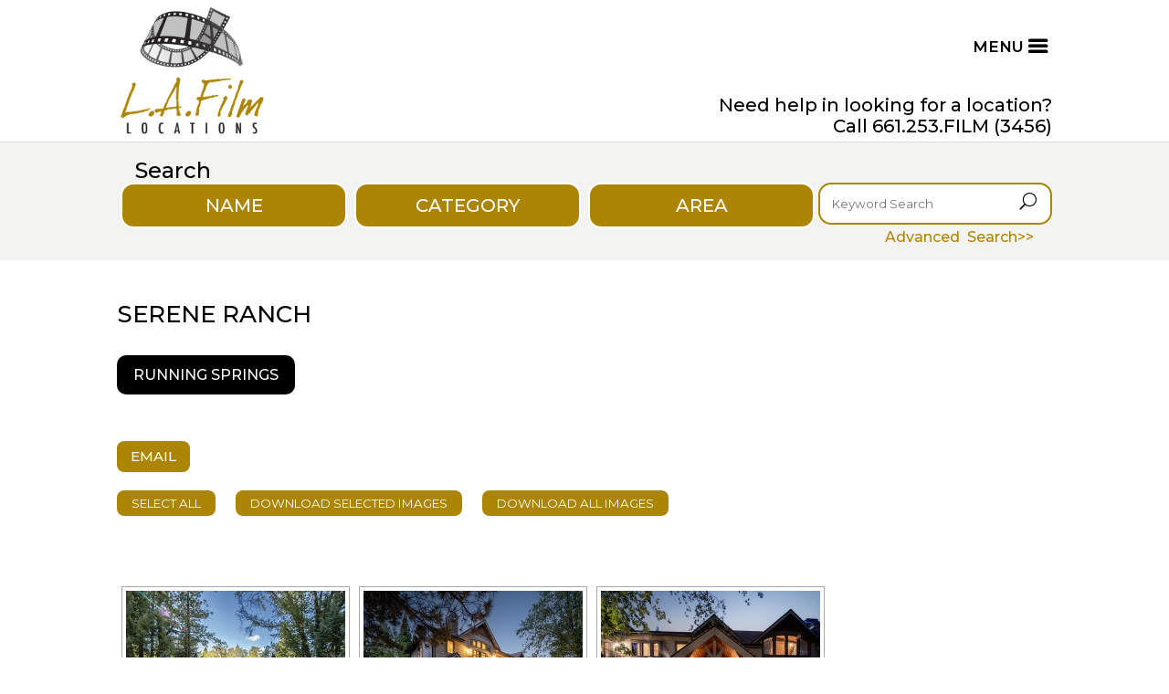

--- FILE ---
content_type: text/html; charset=UTF-8
request_url: https://www.lafilmlocations.com/property/serene-ranch/
body_size: 113979
content:
<!DOCTYPE html>
<html lang="en-US">
<head>
	<meta charset="UTF-8" />
<meta http-equiv="X-UA-Compatible" content="IE=edge">
	<link rel="pingback" href="https://www.lafilmlocations.com/xmlrpc.php" />

	<script type="text/javascript">
		document.documentElement.className = 'js';
	</script>
	
	<title>Serene Ranch | LA Film Locations</title>
<meta name='robots' content='max-image-preview:large' />
<link rel='dns-prefetch' href='//fonts.googleapis.com' />
<link rel="alternate" type="application/rss+xml" title="LA Film Locations &raquo; Feed" href="https://www.lafilmlocations.com/feed/" />
<link rel="alternate" type="application/rss+xml" title="LA Film Locations &raquo; Comments Feed" href="https://www.lafilmlocations.com/comments/feed/" />
<link rel="alternate" title="oEmbed (JSON)" type="application/json+oembed" href="https://www.lafilmlocations.com/wp-json/oembed/1.0/embed?url=https%3A%2F%2Fwww.lafilmlocations.com%2Fproperty%2Fserene-ranch%2F" />
<link rel="alternate" title="oEmbed (XML)" type="text/xml+oembed" href="https://www.lafilmlocations.com/wp-json/oembed/1.0/embed?url=https%3A%2F%2Fwww.lafilmlocations.com%2Fproperty%2Fserene-ranch%2F&#038;format=xml" />
<meta content="Divi Child v.4.9.0.1616803153" name="generator"/><style id='wp-img-auto-sizes-contain-inline-css' type='text/css'>
img:is([sizes=auto i],[sizes^="auto," i]){contain-intrinsic-size:3000px 1500px}
/*# sourceURL=wp-img-auto-sizes-contain-inline-css */
</style>
<link rel='stylesheet' id='cf7ic_style-css' href='https://www.lafilmlocations.com/wp-content/plugins/contact-form-7-image-captcha/css/cf7ic-style.css?ver=3.3.7' type='text/css' media='all' />
<style id='wp-emoji-styles-inline-css' type='text/css'>

	img.wp-smiley, img.emoji {
		display: inline !important;
		border: none !important;
		box-shadow: none !important;
		height: 1em !important;
		width: 1em !important;
		margin: 0 0.07em !important;
		vertical-align: -0.1em !important;
		background: none !important;
		padding: 0 !important;
	}
/*# sourceURL=wp-emoji-styles-inline-css */
</style>
<style id='wp-block-library-inline-css' type='text/css'>
:root{--wp-block-synced-color:#7a00df;--wp-block-synced-color--rgb:122,0,223;--wp-bound-block-color:var(--wp-block-synced-color);--wp-editor-canvas-background:#ddd;--wp-admin-theme-color:#007cba;--wp-admin-theme-color--rgb:0,124,186;--wp-admin-theme-color-darker-10:#006ba1;--wp-admin-theme-color-darker-10--rgb:0,107,160.5;--wp-admin-theme-color-darker-20:#005a87;--wp-admin-theme-color-darker-20--rgb:0,90,135;--wp-admin-border-width-focus:2px}@media (min-resolution:192dpi){:root{--wp-admin-border-width-focus:1.5px}}.wp-element-button{cursor:pointer}:root .has-very-light-gray-background-color{background-color:#eee}:root .has-very-dark-gray-background-color{background-color:#313131}:root .has-very-light-gray-color{color:#eee}:root .has-very-dark-gray-color{color:#313131}:root .has-vivid-green-cyan-to-vivid-cyan-blue-gradient-background{background:linear-gradient(135deg,#00d084,#0693e3)}:root .has-purple-crush-gradient-background{background:linear-gradient(135deg,#34e2e4,#4721fb 50%,#ab1dfe)}:root .has-hazy-dawn-gradient-background{background:linear-gradient(135deg,#faaca8,#dad0ec)}:root .has-subdued-olive-gradient-background{background:linear-gradient(135deg,#fafae1,#67a671)}:root .has-atomic-cream-gradient-background{background:linear-gradient(135deg,#fdd79a,#004a59)}:root .has-nightshade-gradient-background{background:linear-gradient(135deg,#330968,#31cdcf)}:root .has-midnight-gradient-background{background:linear-gradient(135deg,#020381,#2874fc)}:root{--wp--preset--font-size--normal:16px;--wp--preset--font-size--huge:42px}.has-regular-font-size{font-size:1em}.has-larger-font-size{font-size:2.625em}.has-normal-font-size{font-size:var(--wp--preset--font-size--normal)}.has-huge-font-size{font-size:var(--wp--preset--font-size--huge)}.has-text-align-center{text-align:center}.has-text-align-left{text-align:left}.has-text-align-right{text-align:right}.has-fit-text{white-space:nowrap!important}#end-resizable-editor-section{display:none}.aligncenter{clear:both}.items-justified-left{justify-content:flex-start}.items-justified-center{justify-content:center}.items-justified-right{justify-content:flex-end}.items-justified-space-between{justify-content:space-between}.screen-reader-text{border:0;clip-path:inset(50%);height:1px;margin:-1px;overflow:hidden;padding:0;position:absolute;width:1px;word-wrap:normal!important}.screen-reader-text:focus{background-color:#ddd;clip-path:none;color:#444;display:block;font-size:1em;height:auto;left:5px;line-height:normal;padding:15px 23px 14px;text-decoration:none;top:5px;width:auto;z-index:100000}html :where(.has-border-color){border-style:solid}html :where([style*=border-top-color]){border-top-style:solid}html :where([style*=border-right-color]){border-right-style:solid}html :where([style*=border-bottom-color]){border-bottom-style:solid}html :where([style*=border-left-color]){border-left-style:solid}html :where([style*=border-width]){border-style:solid}html :where([style*=border-top-width]){border-top-style:solid}html :where([style*=border-right-width]){border-right-style:solid}html :where([style*=border-bottom-width]){border-bottom-style:solid}html :where([style*=border-left-width]){border-left-style:solid}html :where(img[class*=wp-image-]){height:auto;max-width:100%}:where(figure){margin:0 0 1em}html :where(.is-position-sticky){--wp-admin--admin-bar--position-offset:var(--wp-admin--admin-bar--height,0px)}@media screen and (max-width:600px){html :where(.is-position-sticky){--wp-admin--admin-bar--position-offset:0px}}

/*# sourceURL=wp-block-library-inline-css */
</style><style id='global-styles-inline-css' type='text/css'>
:root{--wp--preset--aspect-ratio--square: 1;--wp--preset--aspect-ratio--4-3: 4/3;--wp--preset--aspect-ratio--3-4: 3/4;--wp--preset--aspect-ratio--3-2: 3/2;--wp--preset--aspect-ratio--2-3: 2/3;--wp--preset--aspect-ratio--16-9: 16/9;--wp--preset--aspect-ratio--9-16: 9/16;--wp--preset--color--black: #000000;--wp--preset--color--cyan-bluish-gray: #abb8c3;--wp--preset--color--white: #ffffff;--wp--preset--color--pale-pink: #f78da7;--wp--preset--color--vivid-red: #cf2e2e;--wp--preset--color--luminous-vivid-orange: #ff6900;--wp--preset--color--luminous-vivid-amber: #fcb900;--wp--preset--color--light-green-cyan: #7bdcb5;--wp--preset--color--vivid-green-cyan: #00d084;--wp--preset--color--pale-cyan-blue: #8ed1fc;--wp--preset--color--vivid-cyan-blue: #0693e3;--wp--preset--color--vivid-purple: #9b51e0;--wp--preset--gradient--vivid-cyan-blue-to-vivid-purple: linear-gradient(135deg,rgb(6,147,227) 0%,rgb(155,81,224) 100%);--wp--preset--gradient--light-green-cyan-to-vivid-green-cyan: linear-gradient(135deg,rgb(122,220,180) 0%,rgb(0,208,130) 100%);--wp--preset--gradient--luminous-vivid-amber-to-luminous-vivid-orange: linear-gradient(135deg,rgb(252,185,0) 0%,rgb(255,105,0) 100%);--wp--preset--gradient--luminous-vivid-orange-to-vivid-red: linear-gradient(135deg,rgb(255,105,0) 0%,rgb(207,46,46) 100%);--wp--preset--gradient--very-light-gray-to-cyan-bluish-gray: linear-gradient(135deg,rgb(238,238,238) 0%,rgb(169,184,195) 100%);--wp--preset--gradient--cool-to-warm-spectrum: linear-gradient(135deg,rgb(74,234,220) 0%,rgb(151,120,209) 20%,rgb(207,42,186) 40%,rgb(238,44,130) 60%,rgb(251,105,98) 80%,rgb(254,248,76) 100%);--wp--preset--gradient--blush-light-purple: linear-gradient(135deg,rgb(255,206,236) 0%,rgb(152,150,240) 100%);--wp--preset--gradient--blush-bordeaux: linear-gradient(135deg,rgb(254,205,165) 0%,rgb(254,45,45) 50%,rgb(107,0,62) 100%);--wp--preset--gradient--luminous-dusk: linear-gradient(135deg,rgb(255,203,112) 0%,rgb(199,81,192) 50%,rgb(65,88,208) 100%);--wp--preset--gradient--pale-ocean: linear-gradient(135deg,rgb(255,245,203) 0%,rgb(182,227,212) 50%,rgb(51,167,181) 100%);--wp--preset--gradient--electric-grass: linear-gradient(135deg,rgb(202,248,128) 0%,rgb(113,206,126) 100%);--wp--preset--gradient--midnight: linear-gradient(135deg,rgb(2,3,129) 0%,rgb(40,116,252) 100%);--wp--preset--font-size--small: 13px;--wp--preset--font-size--medium: 20px;--wp--preset--font-size--large: 36px;--wp--preset--font-size--x-large: 42px;--wp--preset--spacing--20: 0.44rem;--wp--preset--spacing--30: 0.67rem;--wp--preset--spacing--40: 1rem;--wp--preset--spacing--50: 1.5rem;--wp--preset--spacing--60: 2.25rem;--wp--preset--spacing--70: 3.38rem;--wp--preset--spacing--80: 5.06rem;--wp--preset--shadow--natural: 6px 6px 9px rgba(0, 0, 0, 0.2);--wp--preset--shadow--deep: 12px 12px 50px rgba(0, 0, 0, 0.4);--wp--preset--shadow--sharp: 6px 6px 0px rgba(0, 0, 0, 0.2);--wp--preset--shadow--outlined: 6px 6px 0px -3px rgb(255, 255, 255), 6px 6px rgb(0, 0, 0);--wp--preset--shadow--crisp: 6px 6px 0px rgb(0, 0, 0);}:root { --wp--style--global--content-size: 823px;--wp--style--global--wide-size: 1080px; }:where(body) { margin: 0; }.wp-site-blocks > .alignleft { float: left; margin-right: 2em; }.wp-site-blocks > .alignright { float: right; margin-left: 2em; }.wp-site-blocks > .aligncenter { justify-content: center; margin-left: auto; margin-right: auto; }:where(.is-layout-flex){gap: 0.5em;}:where(.is-layout-grid){gap: 0.5em;}.is-layout-flow > .alignleft{float: left;margin-inline-start: 0;margin-inline-end: 2em;}.is-layout-flow > .alignright{float: right;margin-inline-start: 2em;margin-inline-end: 0;}.is-layout-flow > .aligncenter{margin-left: auto !important;margin-right: auto !important;}.is-layout-constrained > .alignleft{float: left;margin-inline-start: 0;margin-inline-end: 2em;}.is-layout-constrained > .alignright{float: right;margin-inline-start: 2em;margin-inline-end: 0;}.is-layout-constrained > .aligncenter{margin-left: auto !important;margin-right: auto !important;}.is-layout-constrained > :where(:not(.alignleft):not(.alignright):not(.alignfull)){max-width: var(--wp--style--global--content-size);margin-left: auto !important;margin-right: auto !important;}.is-layout-constrained > .alignwide{max-width: var(--wp--style--global--wide-size);}body .is-layout-flex{display: flex;}.is-layout-flex{flex-wrap: wrap;align-items: center;}.is-layout-flex > :is(*, div){margin: 0;}body .is-layout-grid{display: grid;}.is-layout-grid > :is(*, div){margin: 0;}body{padding-top: 0px;padding-right: 0px;padding-bottom: 0px;padding-left: 0px;}a:where(:not(.wp-element-button)){text-decoration: underline;}:root :where(.wp-element-button, .wp-block-button__link){background-color: #32373c;border-width: 0;color: #fff;font-family: inherit;font-size: inherit;font-style: inherit;font-weight: inherit;letter-spacing: inherit;line-height: inherit;padding-top: calc(0.667em + 2px);padding-right: calc(1.333em + 2px);padding-bottom: calc(0.667em + 2px);padding-left: calc(1.333em + 2px);text-decoration: none;text-transform: inherit;}.has-black-color{color: var(--wp--preset--color--black) !important;}.has-cyan-bluish-gray-color{color: var(--wp--preset--color--cyan-bluish-gray) !important;}.has-white-color{color: var(--wp--preset--color--white) !important;}.has-pale-pink-color{color: var(--wp--preset--color--pale-pink) !important;}.has-vivid-red-color{color: var(--wp--preset--color--vivid-red) !important;}.has-luminous-vivid-orange-color{color: var(--wp--preset--color--luminous-vivid-orange) !important;}.has-luminous-vivid-amber-color{color: var(--wp--preset--color--luminous-vivid-amber) !important;}.has-light-green-cyan-color{color: var(--wp--preset--color--light-green-cyan) !important;}.has-vivid-green-cyan-color{color: var(--wp--preset--color--vivid-green-cyan) !important;}.has-pale-cyan-blue-color{color: var(--wp--preset--color--pale-cyan-blue) !important;}.has-vivid-cyan-blue-color{color: var(--wp--preset--color--vivid-cyan-blue) !important;}.has-vivid-purple-color{color: var(--wp--preset--color--vivid-purple) !important;}.has-black-background-color{background-color: var(--wp--preset--color--black) !important;}.has-cyan-bluish-gray-background-color{background-color: var(--wp--preset--color--cyan-bluish-gray) !important;}.has-white-background-color{background-color: var(--wp--preset--color--white) !important;}.has-pale-pink-background-color{background-color: var(--wp--preset--color--pale-pink) !important;}.has-vivid-red-background-color{background-color: var(--wp--preset--color--vivid-red) !important;}.has-luminous-vivid-orange-background-color{background-color: var(--wp--preset--color--luminous-vivid-orange) !important;}.has-luminous-vivid-amber-background-color{background-color: var(--wp--preset--color--luminous-vivid-amber) !important;}.has-light-green-cyan-background-color{background-color: var(--wp--preset--color--light-green-cyan) !important;}.has-vivid-green-cyan-background-color{background-color: var(--wp--preset--color--vivid-green-cyan) !important;}.has-pale-cyan-blue-background-color{background-color: var(--wp--preset--color--pale-cyan-blue) !important;}.has-vivid-cyan-blue-background-color{background-color: var(--wp--preset--color--vivid-cyan-blue) !important;}.has-vivid-purple-background-color{background-color: var(--wp--preset--color--vivid-purple) !important;}.has-black-border-color{border-color: var(--wp--preset--color--black) !important;}.has-cyan-bluish-gray-border-color{border-color: var(--wp--preset--color--cyan-bluish-gray) !important;}.has-white-border-color{border-color: var(--wp--preset--color--white) !important;}.has-pale-pink-border-color{border-color: var(--wp--preset--color--pale-pink) !important;}.has-vivid-red-border-color{border-color: var(--wp--preset--color--vivid-red) !important;}.has-luminous-vivid-orange-border-color{border-color: var(--wp--preset--color--luminous-vivid-orange) !important;}.has-luminous-vivid-amber-border-color{border-color: var(--wp--preset--color--luminous-vivid-amber) !important;}.has-light-green-cyan-border-color{border-color: var(--wp--preset--color--light-green-cyan) !important;}.has-vivid-green-cyan-border-color{border-color: var(--wp--preset--color--vivid-green-cyan) !important;}.has-pale-cyan-blue-border-color{border-color: var(--wp--preset--color--pale-cyan-blue) !important;}.has-vivid-cyan-blue-border-color{border-color: var(--wp--preset--color--vivid-cyan-blue) !important;}.has-vivid-purple-border-color{border-color: var(--wp--preset--color--vivid-purple) !important;}.has-vivid-cyan-blue-to-vivid-purple-gradient-background{background: var(--wp--preset--gradient--vivid-cyan-blue-to-vivid-purple) !important;}.has-light-green-cyan-to-vivid-green-cyan-gradient-background{background: var(--wp--preset--gradient--light-green-cyan-to-vivid-green-cyan) !important;}.has-luminous-vivid-amber-to-luminous-vivid-orange-gradient-background{background: var(--wp--preset--gradient--luminous-vivid-amber-to-luminous-vivid-orange) !important;}.has-luminous-vivid-orange-to-vivid-red-gradient-background{background: var(--wp--preset--gradient--luminous-vivid-orange-to-vivid-red) !important;}.has-very-light-gray-to-cyan-bluish-gray-gradient-background{background: var(--wp--preset--gradient--very-light-gray-to-cyan-bluish-gray) !important;}.has-cool-to-warm-spectrum-gradient-background{background: var(--wp--preset--gradient--cool-to-warm-spectrum) !important;}.has-blush-light-purple-gradient-background{background: var(--wp--preset--gradient--blush-light-purple) !important;}.has-blush-bordeaux-gradient-background{background: var(--wp--preset--gradient--blush-bordeaux) !important;}.has-luminous-dusk-gradient-background{background: var(--wp--preset--gradient--luminous-dusk) !important;}.has-pale-ocean-gradient-background{background: var(--wp--preset--gradient--pale-ocean) !important;}.has-electric-grass-gradient-background{background: var(--wp--preset--gradient--electric-grass) !important;}.has-midnight-gradient-background{background: var(--wp--preset--gradient--midnight) !important;}.has-small-font-size{font-size: var(--wp--preset--font-size--small) !important;}.has-medium-font-size{font-size: var(--wp--preset--font-size--medium) !important;}.has-large-font-size{font-size: var(--wp--preset--font-size--large) !important;}.has-x-large-font-size{font-size: var(--wp--preset--font-size--x-large) !important;}
/*# sourceURL=global-styles-inline-css */
</style>

<link rel='stylesheet' id='contact-form-7-css' href='https://www.lafilmlocations.com/wp-content/plugins/contact-form-7/includes/css/styles.css?ver=5.9.4' type='text/css' media='all' />
<link rel='stylesheet' id='wpcf7-redirect-script-frontend-css' href='https://www.lafilmlocations.com/wp-content/plugins/wpcf7-redirect/build/css/wpcf7-redirect-frontend.min.css?ver=1.1' type='text/css' media='all' />
<link rel='stylesheet' id='ngg_trigger_buttons-css' href='https://www.lafilmlocations.com/wp-content/plugins/nextgen-gallery/static/GalleryDisplay/trigger_buttons.css?ver=3.59.2' type='text/css' media='all' />
<link rel='stylesheet' id='fancybox-0-css' href='https://www.lafilmlocations.com/wp-content/plugins/nextgen-gallery/static/Lightbox/fancybox/jquery.fancybox-1.3.4.css?ver=3.59.2' type='text/css' media='all' />
<link rel='stylesheet' id='fontawesome_v4_shim_style-css' href='https://www.lafilmlocations.com/wp-content/plugins/nextgen-gallery/static/FontAwesome/css/v4-shims.min.css?ver=6.9' type='text/css' media='all' />
<link rel='stylesheet' id='fontawesome-css' href='https://www.lafilmlocations.com/wp-content/plugins/nextgen-gallery/static/FontAwesome/css/all.min.css?ver=6.9' type='text/css' media='all' />
<link rel='stylesheet' id='nextgen_pagination_style-css' href='https://www.lafilmlocations.com/wp-content/plugins/nextgen-gallery/static/GalleryDisplay/pagination_style.css?ver=3.59.2' type='text/css' media='all' />
<link rel='stylesheet' id='nextgen_basic_thumbnails_style-css' href='https://www.lafilmlocations.com/wp-content/plugins/nextgen-gallery/static/Thumbnails/nextgen_basic_thumbnails.css?ver=3.59.2' type='text/css' media='all' />
<link rel='stylesheet' id='nextgen-download-gallery-css' href='https://www.lafilmlocations.com/wp-content/plugins/nextgen-download-gallery/static/css/style.css?ver=1.6.2' type='text/css' media='all' />
<link rel='stylesheet' id='et-builder-googlefonts-cached-css' href='https://fonts.googleapis.com/css?family=Montserrat:100,200,300,regular,500,600,700,800,900,100italic,200italic,300italic,italic,500italic,600italic,700italic,800italic,900italic&#038;subset=latin,latin-ext&#038;display=swap' type='text/css' media='all' />
<link rel='stylesheet' id='divi-style-parent-css' href='https://www.lafilmlocations.com/wp-content/themes/Divi/style-static.min.css?ver=4.25.1' type='text/css' media='all' />
<link rel='stylesheet' id='divi-style-css' href='https://www.lafilmlocations.com/wp-content/themes/Divi-child/style.css?ver=4.9.0.1616803153' type='text/css' media='all' />
<script type="text/javascript" src="https://www.lafilmlocations.com/wp-includes/js/jquery/jquery.min.js?ver=3.7.1" id="jquery-core-js"></script>
<script type="text/javascript" src="https://www.lafilmlocations.com/wp-includes/js/jquery/jquery-migrate.min.js?ver=3.4.1" id="jquery-migrate-js"></script>
<script type="text/javascript" id="photocrati_ajax-js-extra">
/* <![CDATA[ */
var photocrati_ajax = {"url":"https://www.lafilmlocations.com/index.php?photocrati_ajax=1","rest_url":"https://www.lafilmlocations.com/wp-json/","wp_home_url":"https://www.lafilmlocations.com","wp_site_url":"https://www.lafilmlocations.com","wp_root_url":"https://www.lafilmlocations.com","wp_plugins_url":"https://www.lafilmlocations.com/wp-content/plugins","wp_content_url":"https://www.lafilmlocations.com/wp-content","wp_includes_url":"https://www.lafilmlocations.com/wp-includes/","ngg_param_slug":"nggallery"};
//# sourceURL=photocrati_ajax-js-extra
/* ]]> */
</script>
<script type="text/javascript" src="https://www.lafilmlocations.com/wp-content/plugins/nextgen-gallery/static/Legacy/ajax.min.js?ver=3.59.2" id="photocrati_ajax-js"></script>
<script type="text/javascript" src="https://www.lafilmlocations.com/wp-content/plugins/nextgen-gallery/static/FontAwesome/js/v4-shims.min.js?ver=5.3.1" id="fontawesome_v4_shim-js"></script>
<script type="text/javascript" defer crossorigin="anonymous" data-auto-replace-svg="false" data-keep-original-source="false" data-search-pseudo-elements src="https://www.lafilmlocations.com/wp-content/plugins/nextgen-gallery/static/FontAwesome/js/all.min.js?ver=5.3.1" id="fontawesome-js"></script>
<script type="text/javascript" src="https://www.lafilmlocations.com/wp-content/plugins/nextgen-gallery/static/Thumbnails/nextgen_basic_thumbnails.js?ver=3.59.2" id="nextgen_basic_thumbnails_script-js"></script>
<script type="text/javascript" src="https://www.lafilmlocations.com/wp-content/plugins/nextgen-gallery/static/Thumbnails/ajax_pagination.js?ver=3.59.2" id="nextgen-basic-thumbnails-ajax-pagination-js"></script>
<link rel="https://api.w.org/" href="https://www.lafilmlocations.com/wp-json/" /><link rel="alternate" title="JSON" type="application/json" href="https://www.lafilmlocations.com/wp-json/wp/v2/property/198009" /><link rel="EditURI" type="application/rsd+xml" title="RSD" href="https://www.lafilmlocations.com/xmlrpc.php?rsd" />
<meta name="generator" content="WordPress 6.9" />
<link rel="canonical" href="https://www.lafilmlocations.com/property/serene-ranch/" />
<link rel='shortlink' href='https://www.lafilmlocations.com/?p=198009' />

    <script>
        $( document ).ready(function() {
            $(document).on('facetwp-refresh', function() {
                if ( FWP.soft_refresh == true ) {
                    FWP.enable_scroll = true;
                } else {
                    FWP.enable_scroll = false;
                }
            });
            $(document).on('facetwp-loaded', function() {
                if ( FWP.enable_scroll == true ) {
                    $('html, body').animate({ scrollTop: 180 }, 500);
                }
            });
        });
    </script>

<meta name="viewport" content="width=device-width, initial-scale=1.0, maximum-scale=1.0, user-scalable=0" /><!-- Google tag (gtag.js) -->
<script async src="https://www.googletagmanager.com/gtag/js?id=G-7273CB0H7N"></script>
<script>
  window.dataLayer = window.dataLayer || [];
  function gtag(){dataLayer.push(arguments);}
  gtag('js', new Date());

  gtag('config', 'G-7273CB0H7N');
</script><link rel="icon" href="https://www.lafilmlocations.com/wp-content/uploads/2021/03/cropped-laf-logo-1-32x32.png" sizes="32x32" />
<link rel="icon" href="https://www.lafilmlocations.com/wp-content/uploads/2021/03/cropped-laf-logo-1-192x192.png" sizes="192x192" />
<link rel="apple-touch-icon" href="https://www.lafilmlocations.com/wp-content/uploads/2021/03/cropped-laf-logo-1-180x180.png" />
<meta name="msapplication-TileImage" content="https://www.lafilmlocations.com/wp-content/uploads/2021/03/cropped-laf-logo-1-270x270.png" />
<style id="et-divi-customizer-global-cached-inline-styles">body,.et_pb_column_1_2 .et_quote_content blockquote cite,.et_pb_column_1_2 .et_link_content a.et_link_main_url,.et_pb_column_1_3 .et_quote_content blockquote cite,.et_pb_column_3_8 .et_quote_content blockquote cite,.et_pb_column_1_4 .et_quote_content blockquote cite,.et_pb_blog_grid .et_quote_content blockquote cite,.et_pb_column_1_3 .et_link_content a.et_link_main_url,.et_pb_column_3_8 .et_link_content a.et_link_main_url,.et_pb_column_1_4 .et_link_content a.et_link_main_url,.et_pb_blog_grid .et_link_content a.et_link_main_url,body .et_pb_bg_layout_light .et_pb_post p,body .et_pb_bg_layout_dark .et_pb_post p{font-size:16px}.et_pb_slide_content,.et_pb_best_value{font-size:18px}body{color:#000000}h1,h2,h3,h4,h5,h6{color:#000000}#et_search_icon:hover,.mobile_menu_bar:before,.mobile_menu_bar:after,.et_toggle_slide_menu:after,.et-social-icon a:hover,.et_pb_sum,.et_pb_pricing li a,.et_pb_pricing_table_button,.et_overlay:before,.entry-summary p.price ins,.et_pb_member_social_links a:hover,.et_pb_widget li a:hover,.et_pb_filterable_portfolio .et_pb_portfolio_filters li a.active,.et_pb_filterable_portfolio .et_pb_portofolio_pagination ul li a.active,.et_pb_gallery .et_pb_gallery_pagination ul li a.active,.wp-pagenavi span.current,.wp-pagenavi a:hover,.nav-single a,.tagged_as a,.posted_in a{color:#ad8505}.et_pb_contact_submit,.et_password_protected_form .et_submit_button,.et_pb_bg_layout_light .et_pb_newsletter_button,.comment-reply-link,.form-submit .et_pb_button,.et_pb_bg_layout_light .et_pb_promo_button,.et_pb_bg_layout_light .et_pb_more_button,.et_pb_contact p input[type="checkbox"]:checked+label i:before,.et_pb_bg_layout_light.et_pb_module.et_pb_button{color:#ad8505}.footer-widget h4{color:#ad8505}.et-search-form,.nav li ul,.et_mobile_menu,.footer-widget li:before,.et_pb_pricing li:before,blockquote{border-color:#ad8505}.et_pb_counter_amount,.et_pb_featured_table .et_pb_pricing_heading,.et_quote_content,.et_link_content,.et_audio_content,.et_pb_post_slider.et_pb_bg_layout_dark,.et_slide_in_menu_container,.et_pb_contact p input[type="radio"]:checked+label i:before{background-color:#ad8505}.container,.et_pb_row,.et_pb_slider .et_pb_container,.et_pb_fullwidth_section .et_pb_title_container,.et_pb_fullwidth_section .et_pb_title_featured_container,.et_pb_fullwidth_header:not(.et_pb_fullscreen) .et_pb_fullwidth_header_container{max-width:1180px}.et_boxed_layout #page-container,.et_boxed_layout.et_non_fixed_nav.et_transparent_nav #page-container #top-header,.et_boxed_layout.et_non_fixed_nav.et_transparent_nav #page-container #main-header,.et_fixed_nav.et_boxed_layout #page-container #top-header,.et_fixed_nav.et_boxed_layout #page-container #main-header,.et_boxed_layout #page-container .container,.et_boxed_layout #page-container .et_pb_row{max-width:1340px}a{color:#ad8505}.et_secondary_nav_enabled #page-container #top-header{background-color:#ad8505!important}#et-secondary-nav li ul{background-color:#ad8505}.et_header_style_centered .mobile_nav .select_page,.et_header_style_split .mobile_nav .select_page,.et_nav_text_color_light #top-menu>li>a,.et_nav_text_color_dark #top-menu>li>a,#top-menu a,.et_mobile_menu li a,.et_nav_text_color_light .et_mobile_menu li a,.et_nav_text_color_dark .et_mobile_menu li a,#et_search_icon:before,.et_search_form_container input,span.et_close_search_field:after,#et-top-navigation .et-cart-info{color:#000000}.et_search_form_container input::-moz-placeholder{color:#000000}.et_search_form_container input::-webkit-input-placeholder{color:#000000}.et_search_form_container input:-ms-input-placeholder{color:#000000}#top-menu li a{font-size:15px}body.et_vertical_nav .container.et_search_form_container .et-search-form input{font-size:15px!important}#main-footer .footer-widget h4,#main-footer .widget_block h1,#main-footer .widget_block h2,#main-footer .widget_block h3,#main-footer .widget_block h4,#main-footer .widget_block h5,#main-footer .widget_block h6{color:#ad8505}.footer-widget li:before{border-color:#ad8505}#footer-widgets .footer-widget li:before{top:10.6px}.et_slide_in_menu_container #mobile_menu_slide li span.et_mobile_menu_arrow:before,.et_slide_in_menu_container #mobile_menu_slide li a{color:#000000}.et_slide_in_menu_container .et_slide_menu_top,.et_slide_in_menu_container .et_slide_menu_top a,.et_slide_in_menu_container .et_slide_menu_top input{color:#ffffff}.et_slide_in_menu_container .et_slide_menu_top .et-search-form input,.et_slide_in_menu_container .et_slide_menu_top .et-search-form button#searchsubmit_header:before{color:#ffffff}.et_slide_in_menu_container .et_slide_menu_top .et-search-form input::-webkit-input-placeholder{color:#ffffff}.et_slide_in_menu_container .et_slide_menu_top .et-search-form input::-moz-placeholder{color:#ffffff}.et_slide_in_menu_container .et_slide_menu_top .et-search-form input:-ms-input-placeholder{color:#ffffff}.et_header_style_fullscreen .et_slide_in_menu_container span.mobile_menu_bar.et_toggle_fullscreen_menu:before{color:#ffffff}.et_header_style_fullscreen .et_slide_menu_top .et-search-form{border-color:#ffffff}.et_header_style_slide .et_slide_in_menu_container .et_slide_menu_top .et-search-form input,.et_header_style_slide .et_slide_in_menu_container .et_slide_menu_top .et-search-form button#searchsubmit_header:before{color:#ffffff}.et_header_style_slide .et_slide_in_menu_container .et_slide_menu_top .et-search-form input::-webkit-input-placeholder{color:#ffffff}.et_header_style_slide .et_slide_in_menu_container .et_slide_menu_top .et-search-form input::-moz-placeholder{color:#ffffff}.et_header_style_slide .et_slide_in_menu_container .et_slide_menu_top .et-search-form input:-ms-input-placeholder{color:#ffffff}.et_slide_in_menu_container,.et_slide_in_menu_container .et-search-field,.et_slide_in_menu_container a,.et_slide_in_menu_container #et-info span{font-weight:normal;font-style:normal;text-transform:uppercase;text-decoration:none}.et_header_style_slide .et_slide_in_menu_container .et_mobile_menu li a{font-size:16px}.et_header_style_slide .et_slide_in_menu_container,.et_header_style_slide .et_slide_in_menu_container input.et-search-field,.et_header_style_slide .et_slide_in_menu_container a,.et_header_style_slide .et_slide_in_menu_container #et-info span,.et_header_style_slide .et_slide_menu_top ul.et-social-icons a,.et_header_style_slide .et_slide_menu_top span{font-size:16px}.et_header_style_slide .et_slide_in_menu_container .et-search-field::-moz-placeholder{font-size:16px}.et_header_style_slide .et_slide_in_menu_container .et-search-field::-webkit-input-placeholder{font-size:16px}.et_header_style_slide .et_slide_in_menu_container .et-search-field:-ms-input-placeholder{font-size:16px}@media only screen and (min-width:981px){.et_header_style_left #et-top-navigation,.et_header_style_split #et-top-navigation{padding:45px 0 0 0}.et_header_style_left #et-top-navigation nav>ul>li>a,.et_header_style_split #et-top-navigation nav>ul>li>a{padding-bottom:45px}.et_header_style_split .centered-inline-logo-wrap{width:90px;margin:-90px 0}.et_header_style_split .centered-inline-logo-wrap #logo{max-height:90px}.et_pb_svg_logo.et_header_style_split .centered-inline-logo-wrap #logo{height:90px}.et_header_style_centered #top-menu>li>a{padding-bottom:16px}.et_header_style_slide #et-top-navigation,.et_header_style_fullscreen #et-top-navigation{padding:36px 0 36px 0!important}.et_header_style_centered #main-header .logo_container{height:90px}#logo{max-height:90%}.et_pb_svg_logo #logo{height:90%}.et_header_style_left .et-fixed-header #et-top-navigation,.et_header_style_split .et-fixed-header #et-top-navigation{padding:30px 0 0 0}.et_header_style_left .et-fixed-header #et-top-navigation nav>ul>li>a,.et_header_style_split .et-fixed-header #et-top-navigation nav>ul>li>a{padding-bottom:30px}.et_header_style_centered header#main-header.et-fixed-header .logo_container{height:60px}.et_header_style_split #main-header.et-fixed-header .centered-inline-logo-wrap{width:60px;margin:-60px 0}.et_header_style_split .et-fixed-header .centered-inline-logo-wrap #logo{max-height:60px}.et_pb_svg_logo.et_header_style_split .et-fixed-header .centered-inline-logo-wrap #logo{height:60px}.et_header_style_slide .et-fixed-header #et-top-navigation,.et_header_style_fullscreen .et-fixed-header #et-top-navigation{padding:21px 0 21px 0!important}.et_fixed_nav #page-container .et-fixed-header#top-header{background-color:#ad8505!important}.et_fixed_nav #page-container .et-fixed-header#top-header #et-secondary-nav li ul{background-color:#ad8505}.et-fixed-header #top-menu a,.et-fixed-header #et_search_icon:before,.et-fixed-header #et_top_search .et-search-form input,.et-fixed-header .et_search_form_container input,.et-fixed-header .et_close_search_field:after,.et-fixed-header #et-top-navigation .et-cart-info{color:#000000!important}.et-fixed-header .et_search_form_container input::-moz-placeholder{color:#000000!important}.et-fixed-header .et_search_form_container input::-webkit-input-placeholder{color:#000000!important}.et-fixed-header .et_search_form_container input:-ms-input-placeholder{color:#000000!important}}@media only screen and (min-width:1475px){.et_pb_row{padding:29px 0}.et_pb_section{padding:59px 0}.single.et_pb_pagebuilder_layout.et_full_width_page .et_post_meta_wrapper{padding-top:88px}.et_pb_fullwidth_section{padding:0}}	h1,h2,h3,h4,h5,h6{font-family:'Montserrat',Helvetica,Arial,Lucida,sans-serif}body,input,textarea,select{font-family:'Montserrat',Helvetica,Arial,Lucida,sans-serif}.sub-menu{display:inline!important}.et_slide_in_menu_container #mobile_menu_slide ul.sub-menu li{opacity:100}.et_slide_in_menu_container{height:85%!important}.et_header_style_slide .et_slide_in_menu_container{width:400px;max-width:75%;opacity:0.95;border:1px solid #000000}.et_slide_in_menu_container #mobile_menu_slide li li a{opacity:.9!important}body #page-container .et_slide_in_menu_container{margin-top:110px}.et_header_style_slide #et-top-navigation::before{content:'MENU';position:absolute;margin-left:-55px;margin-top:4px;font-size:17px}@media only screen and (max-width:479px){body #page-container .et_slide_in_menu_container{margin-top:80px}}@media only screen and (min-width:999px){.pbut{float:left;margin-right:10px}.proall	.et_pb_button_module_wrapper{float:left}}.el-fz703r{text-align:center;background:rgba(255,255,255,0.7);position:relative;width:auto;bottom:50px;margin-bottom:-30px;padding:8px}.ngg-gallery-thumbnail span{display:none!important}.ngg-download-download,.ngg-download-selectall,.ngg-download-everything{background-color:#ad8505;color:#ffffff;padding:6px 16px;border-radius:8px;border:0px;text-transform:uppercase}.et_slide_menu_top{background:rgba(0,0,0,.80);padding-top:25px;padding-bottom:25px}.et_slide_in_menu_container #mobile_menu_slide li a,.et_slide_in_menu_container #mobile_menu_slide li.current-menu-item a{padding:5px 0px}#page-container{left:0px!important}#main-header{left:0px!important}.mobile_menu_bar:before,.mobile_menu_bar:after{color:#000000!important;font-weight:900}.gform_button{padding:6px 16px;color:#ffffff;background:#ad8505;font-size:18px;border:0px;float:left}.form_but{padding:15px 30px;color:#ffffff;background:#518ac8;font-size:20px;float:right}input.form_f{font-size:14px;font-weight:normal;padding:20px;width:100%;background-color: #f1f1f1;border:0px}textarea.form_f{font-size:14px;font-weight:normal;padding:20px;width:100%;background-color: #f1f1f1;border:0px}#et-info-email{display:none!important}.et_pb_toggle_title:before{content:"\e046";transition:all .3s ease-in-out}.et_pb_toggle_open .et_pb_toggle_title:before{content:"\e043";transform:rotate(180deg)}.form_but{padding:6px 16px;color:#ffffff;background:#ad8505;font-size:18px;border:0px;float:left}input.form_f{font-size:14px;font-weight:normal;padding:20px;width:100%;background-color: #f9f9f9;border:0px;border-bottom:1px solid #dddddd}textarea.form_f{font-size:14px;font-weight:normal;padding:20px;width:100%;background-color: #f9f9f9;border:0px;border-bottom:1px solid #dddddd}select.form_f{font-size:14px;font-weight:normal;padding:20px;width:100%;background-color: #f9f9f9;border:0px;border-bottom:1px solid #dddddd}.entry-content .et_pb_text li{margin-bottom:10px}.et_menu_container{padding-bottom:5px!important}@media only screen and (max-width:981px){.topnum{display:none}}.glink{margin:6px!important}.fs-wrap,.fs-label-wrap,.fs-dropdown{width:100%!important}.fs-wrap,.fs-label-wrap{padding:8px!important}.fs-dropdown{background:#ffffff!important}input.facetwp-autocomplete{width:80%!important;padding:14px!important}input.facetwp-autocomplete-update{background:#ad8505!important;color:#ffffff;padding:13px 8px;border:0px;font-size:16px}.facetwp-facet{margin-bottom:0px!important}.el-lmblvt{text-align:center;background:rgba(255,255,255,0.7);position:relative;width:auto;bottom:65px;margin-bottom:-30px;padding:16px;text-transform:uppercase}.fwpl-result{border:0px solid #dddddd;border-radius:8px;margin-bottom:30px;min-height:200px;padding:0px}.fcomplete-result{font-size:16px!important}.fcomplete-result,.fcomplete-status{padding:2px!important}.fs-dropdown{position:relative!important}.fcomplete-wrap{position:relative!important;float:left}.el-ktqcq{height:270px;overflow:hidden}.el-ktqcq img{height:100%;width:100%}.ngg-gallery-thumbnail-box{min-height:300px!important}#ajaxsearchlite1 .probox,div.asl_w .probox{border:2px solid #ad8505;border-radius:14px}input.facetwp-search{border:2px solid #ad8505;border-radius:14px;margin:0;padding:13px!important;min-height:28px!important;background-color:#fff;width:100%!important;max-width:100%!important}.facetwp-input-wrap{width:100%!important}.ngg-download h3{display:none!important}@media only screen and (min-width:981px){.ngg-download-selectall,.ngg-download-download,.ngg-download-everything{position:absolute;top:0}.ngg-download-download{left:130px}.ngg-download-everything{left:400px}}</style></head>
<body data-rsssl=1 class="wp-singular property-template-default single single-property postid-198009 single-format-standard wp-theme-Divi wp-child-theme-Divi-child et-tb-has-template et-tb-has-body et-tb-has-footer et_pb_button_helper_class et_fixed_nav et_show_nav et_primary_nav_dropdown_animation_fade et_secondary_nav_dropdown_animation_fade et_header_style_slide et_header_style_left et_cover_background et_pb_gutter osx et_pb_gutters3 et_divi_theme et-db">
	<div id="page-container">
<div id="et-boc" class="et-boc">
			
		
		<div class="et_slide_in_menu_container">
		
				
				
		<div class="et_pb_fullscreen_nav_container">
			
			<ul id="mobile_menu_slide" class="et_mobile_menu">

			<li class="menu-item menu-item-type-post_type menu-item-object-page menu-item-home menu-item-18"><a href="https://www.lafilmlocations.com/">Home</a></li>
<li class="menu-item menu-item-type-custom menu-item-object-custom menu-item-has-children menu-item-142"><a href="#">ABOUT</a>
<ul class="sub-menu">
	<li class="menu-item menu-item-type-post_type menu-item-object-page menu-item-181"><a href="https://www.lafilmlocations.com/about-us/">About LA Film</a></li>
	<li class="menu-item menu-item-type-post_type menu-item-object-page menu-item-144"><a href="https://www.lafilmlocations.com/meet-our-team/">Meet Our Team</a></li>
	<li class="menu-item menu-item-type-post_type menu-item-object-page menu-item-202"><a href="https://www.lafilmlocations.com/community-outreach/">Community Outreach</a></li>
	<li class="menu-item menu-item-type-post_type menu-item-object-page menu-item-191"><a href="https://www.lafilmlocations.com/our-clients/">Client List</a></li>
	<li class="menu-item menu-item-type-post_type menu-item-object-page menu-item-209"><a href="https://www.lafilmlocations.com/industry-links/">Industry Links</a></li>
</ul>
</li>
<li class="menu-item menu-item-type-custom menu-item-object-custom menu-item-has-children menu-item-147"><a href="#">BROWSE</a>
<ul class="sub-menu">
	<li class="menu-item menu-item-type-custom menu-item-object-custom menu-item-148"><a href="https://www.lafilmlocations.com/advance-search/">All</a></li>
	<li class="menu-item menu-item-type-custom menu-item-object-custom menu-item-149"><a href="https://www.lafilmlocations.com/category-search/">By Category</a></li>
	<li class="menu-item menu-item-type-custom menu-item-object-custom menu-item-150"><a href="https://www.lafilmlocations.com/area-search/">By Area</a></li>
	<li class="menu-item menu-item-type-custom menu-item-object-custom menu-item-151"><a href="https://www.lafilmlocations.com/name-search/">By Name</a></li>
	<li class="menu-item menu-item-type-custom menu-item-object-custom menu-item-152"><a href="https://www.lafilmlocations.com/advance-search/">Advanced Search</a></li>
</ul>
</li>
<li class="menu-item menu-item-type-post_type menu-item-object-page menu-item-420"><a href="https://www.lafilmlocations.com/submit-property/">Submit Property</a></li>
<li class="menu-item menu-item-type-post_type menu-item-object-page menu-item-385"><a href="https://www.lafilmlocations.com/lafl-in-film/">LAFL in Film</a></li>
<li class="menu-item menu-item-type-custom menu-item-object-custom menu-item-has-children menu-item-155"><a href="#">Industry Resources</a>
<ul class="sub-menu">
	<li class="menu-item menu-item-type-post_type menu-item-object-page menu-item-268"><a href="https://www.lafilmlocations.com/30-mile-zone-map/">30 Mile Zone Map</a></li>
</ul>
</li>
<li class="menu-item menu-item-type-custom menu-item-object-custom menu-item-157"><a target="_blank" href="https://lafilmlocations.qbstores.com/home">LA Film Shop</a></li>
<li class="menu-item menu-item-type-post_type menu-item-object-page menu-item-434"><a href="https://www.lafilmlocations.com/contact/">Contact</a></li>

			</ul>
		</div>
	</div>

	<header id="main-header" data-height-onload="90">
		<div class="container clearfix et_menu_container">
					<div class="logo_container">
				<span class="logo_helper"></span>
				<a href="https://www.lafilmlocations.com/">
					<img src="https://www.lafilmlocations.com/wp-content/uploads/2021/03/laf-logo-1.png" alt="LA Film Locations" id="logo" data-height-percentage="90" />
				</a>
			</div>
					<div id="et-top-navigation" data-height="90" data-fixed-height="60">
				
				
									<span class="mobile_menu_bar et_pb_header_toggle et_toggle_slide_menu"></span>
				
				
							</div> <!-- #et-top-navigation -->
			<div class="topnum" style="float:right;clear:both;bottom:0px;font-size:20px;text-align:right;">
			    Need help in looking for a location?
<br>Call 661.253.FILM (3456)
			    
			</div>
		</div> <!-- .container -->
		<div class="et_search_outer">
			<div class="container et_search_form_container">
				<form role="search" method="get" class="et-search-form" action="https://www.lafilmlocations.com/">
				<input type="search" class="et-search-field" placeholder="Search &hellip;" value="" name="s" title="Search for:" />				</form>
				<span class="et_close_search_field"></span>
			</div>
		</div>
	</header> <!-- #main-header -->
<div id="et-main-area">
	
    <div id="main-content">
    <div class="et-l et-l--body">
			<div class="et_builder_inner_content et_pb_gutters3">
		<div class="et_pb_section et_pb_section_1_tb_body et_pb_with_background et_section_regular" >
				
				
				
				
				
				
				<div class="et_pb_row et_pb_row_0_tb_body et_pb_equal_columns et_pb_gutters1">
				<div class="et_pb_column et_pb_column_1_4 et_pb_column_0_tb_body  et_pb_css_mix_blend_mode_passthrough">
				
				
				
				
				<div class="et_pb_module et_pb_text et_pb_text_0_tb_body  et_pb_text_align_left et_pb_bg_layout_light">
				
				
				
				
				<div class="et_pb_text_inner"><p style="text-align: left;">Search</p></div>
			</div>
			</div><div class="et_pb_column et_pb_column_1_4 et_pb_column_1_tb_body  et_pb_css_mix_blend_mode_passthrough et_pb_column_empty">
				
				
				
				
				
			</div><div class="et_pb_column et_pb_column_1_4 et_pb_column_2_tb_body  et_pb_css_mix_blend_mode_passthrough et_pb_column_empty">
				
				
				
				
				
			</div><div class="et_pb_column et_pb_column_1_4 et_pb_column_3_tb_body  et_pb_css_mix_blend_mode_passthrough et-last-child et_pb_column_empty">
				
				
				
				
				
			</div>
				
				
				
				
			</div><div class="et_pb_row et_pb_row_1_tb_body et_pb_equal_columns et_pb_gutters1">
				<div class="et_pb_column et_pb_column_1_4 et_pb_column_4_tb_body  et_pb_css_mix_blend_mode_passthrough">
				
				
				
				
				<div class="et_pb_button_module_wrapper et_pb_button_0_tb_body_wrapper et_pb_button_alignment_center et_pb_module ">
				<a class="et_pb_button et_pb_button_0_tb_body et_pb_bg_layout_light" href="https://www.lafilmlocations.com/name-search/">NAME</a>
			</div>
			</div><div class="et_pb_column et_pb_column_1_4 et_pb_column_5_tb_body  et_pb_css_mix_blend_mode_passthrough">
				
				
				
				
				<div class="et_pb_button_module_wrapper et_pb_button_1_tb_body_wrapper et_pb_button_alignment_center et_pb_module ">
				<a class="et_pb_button et_pb_button_1_tb_body et_pb_bg_layout_light" href="https://www.lafilmlocations.com/category-search/">CATEGORY</a>
			</div>
			</div><div class="et_pb_column et_pb_column_1_4 et_pb_column_6_tb_body  et_pb_css_mix_blend_mode_passthrough">
				
				
				
				
				<div class="et_pb_button_module_wrapper et_pb_button_2_tb_body_wrapper et_pb_button_alignment_center et_pb_module ">
				<a class="et_pb_button et_pb_button_2_tb_body et_pb_bg_layout_light" href="https://www.lafilmlocations.com/area-search/">AREA</a>
			</div>
			</div><div class="et_pb_column et_pb_column_1_4 et_pb_column_7_tb_body  et_pb_css_mix_blend_mode_passthrough et-last-child">
				
				
				
				
				<div class="et_pb_module et_pb_code et_pb_code_0_tb_body">
				
				
				
				
				<div class="et_pb_code_inner"><style>

  .input-group-append {
    position: absolute;
    z-index: 4;
    display: block;
    width: 3.375rem;
    height: 2.375rem;
    line-height: 2.875rem;
    text-align: center;
    color: #aaa;
    right:0;
    top:0;
}
.form-control-feedback {
    position: absolute;
    z-index: 2;
    display: block;
    width: 3.375rem;
    height: 5.375rem;
    line-height: 2.875rem;
    text-align: center;
    pointer-events: none;
    color: #aaa;
  right:0;
}
  input.form-control {
        border: 2px solid #ad8505;
    border-radius: 14px;
    margin: 0;
    padding: 13px!important;
    min-height: 28px!important;
    background-color: #fff;
    width: 100%!important;
    max-width: 100%!important;
  }
</style>

<form action="https://www.lafilmlocations.com/advance-search/" method="get">
<div class="input-group">
    <input type="text" class="form-control" placeholder="Keyword Search" name="_keyword_search">
    <div class="input-group-append">
      <button class="btn btn-secondary" type="submit" style="background:#ffffff; border:0px; height:30px;width:30px; cursor: pointer;" onclick="form.submit();">
        
       <span class='et-pb-icon' style="font-size:18px;">U</span>
        
      </button>
    </div>
  </div>
</form></div>
			</div><div class="et_pb_module et_pb_text et_pb_text_1_tb_body  et_pb_text_align_right et_pb_bg_layout_light">
				
				
				
				
				<div class="et_pb_text_inner"><p><a href="https://www.lafilmlocations.com/advance-search/">Advanced  Search&gt;&gt;</a></p></div>
			</div>
			</div>
				
				
				
				
			</div>
				
				
			</div><div class="et_pb_section et_pb_section_3_tb_body et_section_regular" >
				
				
				
				
				
				
				<div class="et_pb_row et_pb_row_2_tb_body">
				<div class="et_pb_column et_pb_column_4_4 et_pb_column_8_tb_body  et_pb_css_mix_blend_mode_passthrough et-last-child">
				
				
				
				
				<div class="et_pb_module et_pb_post_title et_pb_post_title_0_tb_body et_pb_bg_layout_light  et_pb_text_align_left"   >
				
				
				
				
				
				<div class="et_pb_title_container">
					<h1 class="entry-title">Serene Ranch</h1>
				</div>
				
			</div>
			</div>
				
				
				
				
			</div><div class="et_pb_row et_pb_row_3_tb_body pros">
				<div class="et_pb_column et_pb_column_4_4 et_pb_column_9_tb_body  et_pb_css_mix_blend_mode_passthrough et-last-child">
				
				
				
				
				<div class="et_pb_module et_pb_text et_pb_text_2_tb_body  et_pb_text_align_left et_pb_bg_layout_dark">
				
				
				
				
				<div class="et_pb_text_inner">Running Springs</div>
			</div>
			</div>
				
				
				
				
			</div><div class="et_pb_row et_pb_row_4_tb_body proall et_pb_gutters2">
				<div class="et_pb_column et_pb_column_4_4 et_pb_column_10_tb_body  et_pb_css_mix_blend_mode_passthrough et-last-child">
				
				
				
				
				<div class="et_pb_button_module_wrapper et_pb_button_3_tb_body_wrapper  et_pb_module ">
				<a class="et_pb_button et_pb_button_3_tb_body pbut et_pb_bg_layout_light" href="mailto:info@lafilmlocations.com">EMAIL</a>
			</div>
			</div>
				
				
				
				
			</div>
				
				
			</div><div class="et_pb_section et_pb_section_4_tb_body et_section_regular" >
				
				
				
				
				
				
				<div class="et_pb_row et_pb_row_5_tb_body">
				<div class="et_pb_column et_pb_column_4_4 et_pb_column_11_tb_body  et_pb_css_mix_blend_mode_passthrough et-last-child">
				
				
				
				
				<div class="et_pb_module et_pb_post_content et_pb_post_content_0_tb_body">
				
				
				
				
				
	<div class="ngg-galleryoverview ngg-download" id="ngg-gallery-d6826db60a2f46a250bd7c7ac3e5895e-198009">

		<h3>Serene Ranch</h3>

		
		
		
		<!-- Thumbnails -->
		<form action="https://www.lafilmlocations.com/wp-admin/admin-ajax.php" method="post" id="ngg-gallery-d6826db60a2f46a250bd7c7ac3e5895e-198009-download-frm" class="ngg-download-frm">
			<input type="hidden" name="action" value="ngg-download-gallery-zip" />
			<input type="hidden" name="gallery" value="Serene Ranch" />

			
				<div id="ngg-image-181873" class="ngg-gallery-thumbnail-box"  >
					<div class="ngg-gallery-thumbnail" >
						<a href="https://www.lafilmlocations.com/wp-content/gallery/serene-ranch/ACE_001.jpg" title=" " class="ngg-fancybox" rel="d6826db60a2f46a250bd7c7ac3e5895e" data-image-id="181873" data-src="https://www.lafilmlocations.com/wp-content/gallery/serene-ranch/ACE_001.jpg" data-thumbnail="https://www.lafilmlocations.com/wp-content/gallery/serene-ranch/thumbs/thumbs_ACE_001.jpg" data-title="ACE_001" data-description=" " >
														<img decoding="async" title="ACE_001" alt="ACE_001" src="https://www.lafilmlocations.com/wp-content/gallery/serene-ranch/thumbs/thumbs_ACE_001.jpg" width='240' height='160' />
													</a>
						<label><input type="checkbox" name="pid[]" value="181873" /><span>ACE_001</span></label>
					</div>
				</div>

								
			
				<div id="ngg-image-181868" class="ngg-gallery-thumbnail-box"  >
					<div class="ngg-gallery-thumbnail" >
						<a href="https://www.lafilmlocations.com/wp-content/gallery/serene-ranch/ACE_002.jpg" title=" " class="ngg-fancybox" rel="d6826db60a2f46a250bd7c7ac3e5895e" data-image-id="181868" data-src="https://www.lafilmlocations.com/wp-content/gallery/serene-ranch/ACE_002.jpg" data-thumbnail="https://www.lafilmlocations.com/wp-content/gallery/serene-ranch/thumbs/thumbs_ACE_002.jpg" data-title="ACE_002" data-description=" " >
														<img decoding="async" title="ACE_002" alt="ACE_002" src="https://www.lafilmlocations.com/wp-content/gallery/serene-ranch/thumbs/thumbs_ACE_002.jpg" width='240' height='160' />
													</a>
						<label><input type="checkbox" name="pid[]" value="181868" /><span>ACE_002</span></label>
					</div>
				</div>

								
			
				<div id="ngg-image-181870" class="ngg-gallery-thumbnail-box"  >
					<div class="ngg-gallery-thumbnail" >
						<a href="https://www.lafilmlocations.com/wp-content/gallery/serene-ranch/ACE_003.jpg" title=" " class="ngg-fancybox" rel="d6826db60a2f46a250bd7c7ac3e5895e" data-image-id="181870" data-src="https://www.lafilmlocations.com/wp-content/gallery/serene-ranch/ACE_003.jpg" data-thumbnail="https://www.lafilmlocations.com/wp-content/gallery/serene-ranch/thumbs/thumbs_ACE_003.jpg" data-title="ACE_003" data-description=" " >
														<img decoding="async" title="ACE_003" alt="ACE_003" src="https://www.lafilmlocations.com/wp-content/gallery/serene-ranch/thumbs/thumbs_ACE_003.jpg" width='240' height='160' />
													</a>
						<label><input type="checkbox" name="pid[]" value="181870" /><span>ACE_003</span></label>
					</div>
				</div>

								
			
				<div id="ngg-image-181871" class="ngg-gallery-thumbnail-box"  >
					<div class="ngg-gallery-thumbnail" >
						<a href="https://www.lafilmlocations.com/wp-content/gallery/serene-ranch/ACE_004.jpg" title=" " class="ngg-fancybox" rel="d6826db60a2f46a250bd7c7ac3e5895e" data-image-id="181871" data-src="https://www.lafilmlocations.com/wp-content/gallery/serene-ranch/ACE_004.jpg" data-thumbnail="https://www.lafilmlocations.com/wp-content/gallery/serene-ranch/thumbs/thumbs_ACE_004.jpg" data-title="ACE_004" data-description=" " >
														<img decoding="async" title="ACE_004" alt="ACE_004" src="https://www.lafilmlocations.com/wp-content/gallery/serene-ranch/thumbs/thumbs_ACE_004.jpg" width='240' height='160' />
													</a>
						<label><input type="checkbox" name="pid[]" value="181871" /><span>ACE_004</span></label>
					</div>
				</div>

								
			
				<div id="ngg-image-181872" class="ngg-gallery-thumbnail-box"  >
					<div class="ngg-gallery-thumbnail" >
						<a href="https://www.lafilmlocations.com/wp-content/gallery/serene-ranch/ACE_005.jpg" title=" " class="ngg-fancybox" rel="d6826db60a2f46a250bd7c7ac3e5895e" data-image-id="181872" data-src="https://www.lafilmlocations.com/wp-content/gallery/serene-ranch/ACE_005.jpg" data-thumbnail="https://www.lafilmlocations.com/wp-content/gallery/serene-ranch/thumbs/thumbs_ACE_005.jpg" data-title="ACE_005" data-description=" " >
														<img decoding="async" title="ACE_005" alt="ACE_005" src="https://www.lafilmlocations.com/wp-content/gallery/serene-ranch/thumbs/thumbs_ACE_005.jpg" width='240' height='160' />
													</a>
						<label><input type="checkbox" name="pid[]" value="181872" /><span>ACE_005</span></label>
					</div>
				</div>

								
			
				<div id="ngg-image-181869" class="ngg-gallery-thumbnail-box"  >
					<div class="ngg-gallery-thumbnail" >
						<a href="https://www.lafilmlocations.com/wp-content/gallery/serene-ranch/ACE_006.jpg" title=" " class="ngg-fancybox" rel="d6826db60a2f46a250bd7c7ac3e5895e" data-image-id="181869" data-src="https://www.lafilmlocations.com/wp-content/gallery/serene-ranch/ACE_006.jpg" data-thumbnail="https://www.lafilmlocations.com/wp-content/gallery/serene-ranch/thumbs/thumbs_ACE_006.jpg" data-title="ACE_006" data-description=" " >
														<img decoding="async" title="ACE_006" alt="ACE_006" src="https://www.lafilmlocations.com/wp-content/gallery/serene-ranch/thumbs/thumbs_ACE_006.jpg" width='240' height='160' />
													</a>
						<label><input type="checkbox" name="pid[]" value="181869" /><span>ACE_006</span></label>
					</div>
				</div>

								
			
				<div id="ngg-image-181874" class="ngg-gallery-thumbnail-box"  >
					<div class="ngg-gallery-thumbnail" >
						<a href="https://www.lafilmlocations.com/wp-content/gallery/serene-ranch/ACE_007.jpg" title=" " class="ngg-fancybox" rel="d6826db60a2f46a250bd7c7ac3e5895e" data-image-id="181874" data-src="https://www.lafilmlocations.com/wp-content/gallery/serene-ranch/ACE_007.jpg" data-thumbnail="https://www.lafilmlocations.com/wp-content/gallery/serene-ranch/thumbs/thumbs_ACE_007.jpg" data-title="ACE_007" data-description=" " >
														<img decoding="async" title="ACE_007" alt="ACE_007" src="https://www.lafilmlocations.com/wp-content/gallery/serene-ranch/thumbs/thumbs_ACE_007.jpg" width='240' height='160' />
													</a>
						<label><input type="checkbox" name="pid[]" value="181874" /><span>ACE_007</span></label>
					</div>
				</div>

								
			
				<div id="ngg-image-181875" class="ngg-gallery-thumbnail-box"  >
					<div class="ngg-gallery-thumbnail" >
						<a href="https://www.lafilmlocations.com/wp-content/gallery/serene-ranch/ACE_008.jpg" title=" " class="ngg-fancybox" rel="d6826db60a2f46a250bd7c7ac3e5895e" data-image-id="181875" data-src="https://www.lafilmlocations.com/wp-content/gallery/serene-ranch/ACE_008.jpg" data-thumbnail="https://www.lafilmlocations.com/wp-content/gallery/serene-ranch/thumbs/thumbs_ACE_008.jpg" data-title="ACE_008" data-description=" " >
														<img decoding="async" title="ACE_008" alt="ACE_008" src="https://www.lafilmlocations.com/wp-content/gallery/serene-ranch/thumbs/thumbs_ACE_008.jpg" width='240' height='160' />
													</a>
						<label><input type="checkbox" name="pid[]" value="181875" /><span>ACE_008</span></label>
					</div>
				</div>

								
			
				<div id="ngg-image-181876" class="ngg-gallery-thumbnail-box"  >
					<div class="ngg-gallery-thumbnail" >
						<a href="https://www.lafilmlocations.com/wp-content/gallery/serene-ranch/ACE_009.jpg" title=" " class="ngg-fancybox" rel="d6826db60a2f46a250bd7c7ac3e5895e" data-image-id="181876" data-src="https://www.lafilmlocations.com/wp-content/gallery/serene-ranch/ACE_009.jpg" data-thumbnail="https://www.lafilmlocations.com/wp-content/gallery/serene-ranch/thumbs/thumbs_ACE_009.jpg" data-title="ACE_009" data-description=" " >
														<img decoding="async" title="ACE_009" alt="ACE_009" src="https://www.lafilmlocations.com/wp-content/gallery/serene-ranch/thumbs/thumbs_ACE_009.jpg" width='240' height='160' />
													</a>
						<label><input type="checkbox" name="pid[]" value="181876" /><span>ACE_009</span></label>
					</div>
				</div>

								
			
				<div id="ngg-image-181877" class="ngg-gallery-thumbnail-box"  >
					<div class="ngg-gallery-thumbnail" >
						<a href="https://www.lafilmlocations.com/wp-content/gallery/serene-ranch/ACE_010.jpg" title=" " class="ngg-fancybox" rel="d6826db60a2f46a250bd7c7ac3e5895e" data-image-id="181877" data-src="https://www.lafilmlocations.com/wp-content/gallery/serene-ranch/ACE_010.jpg" data-thumbnail="https://www.lafilmlocations.com/wp-content/gallery/serene-ranch/thumbs/thumbs_ACE_010.jpg" data-title="ACE_010" data-description=" " >
														<img decoding="async" title="ACE_010" alt="ACE_010" src="https://www.lafilmlocations.com/wp-content/gallery/serene-ranch/thumbs/thumbs_ACE_010.jpg" width='240' height='160' />
													</a>
						<label><input type="checkbox" name="pid[]" value="181877" /><span>ACE_010</span></label>
					</div>
				</div>

								
			
				<div id="ngg-image-181879" class="ngg-gallery-thumbnail-box"  >
					<div class="ngg-gallery-thumbnail" >
						<a href="https://www.lafilmlocations.com/wp-content/gallery/serene-ranch/ACE_011.jpg" title=" " class="ngg-fancybox" rel="d6826db60a2f46a250bd7c7ac3e5895e" data-image-id="181879" data-src="https://www.lafilmlocations.com/wp-content/gallery/serene-ranch/ACE_011.jpg" data-thumbnail="https://www.lafilmlocations.com/wp-content/gallery/serene-ranch/thumbs/thumbs_ACE_011.jpg" data-title="ACE_011" data-description=" " >
														<img decoding="async" title="ACE_011" alt="ACE_011" src="https://www.lafilmlocations.com/wp-content/gallery/serene-ranch/thumbs/thumbs_ACE_011.jpg" width='240' height='160' />
													</a>
						<label><input type="checkbox" name="pid[]" value="181879" /><span>ACE_011</span></label>
					</div>
				</div>

								
			
				<div id="ngg-image-181878" class="ngg-gallery-thumbnail-box"  >
					<div class="ngg-gallery-thumbnail" >
						<a href="https://www.lafilmlocations.com/wp-content/gallery/serene-ranch/ACE_012.jpg" title=" " class="ngg-fancybox" rel="d6826db60a2f46a250bd7c7ac3e5895e" data-image-id="181878" data-src="https://www.lafilmlocations.com/wp-content/gallery/serene-ranch/ACE_012.jpg" data-thumbnail="https://www.lafilmlocations.com/wp-content/gallery/serene-ranch/thumbs/thumbs_ACE_012.jpg" data-title="ACE_012" data-description=" " >
														<img decoding="async" title="ACE_012" alt="ACE_012" src="https://www.lafilmlocations.com/wp-content/gallery/serene-ranch/thumbs/thumbs_ACE_012.jpg" width='240' height='160' />
													</a>
						<label><input type="checkbox" name="pid[]" value="181878" /><span>ACE_012</span></label>
					</div>
				</div>

								
			
				<div id="ngg-image-181880" class="ngg-gallery-thumbnail-box"  >
					<div class="ngg-gallery-thumbnail" >
						<a href="https://www.lafilmlocations.com/wp-content/gallery/serene-ranch/ACE_013.jpg" title=" " class="ngg-fancybox" rel="d6826db60a2f46a250bd7c7ac3e5895e" data-image-id="181880" data-src="https://www.lafilmlocations.com/wp-content/gallery/serene-ranch/ACE_013.jpg" data-thumbnail="https://www.lafilmlocations.com/wp-content/gallery/serene-ranch/thumbs/thumbs_ACE_013.jpg" data-title="ACE_013" data-description=" " >
														<img decoding="async" title="ACE_013" alt="ACE_013" src="https://www.lafilmlocations.com/wp-content/gallery/serene-ranch/thumbs/thumbs_ACE_013.jpg" width='240' height='160' />
													</a>
						<label><input type="checkbox" name="pid[]" value="181880" /><span>ACE_013</span></label>
					</div>
				</div>

								
			
				<div id="ngg-image-181881" class="ngg-gallery-thumbnail-box"  >
					<div class="ngg-gallery-thumbnail" >
						<a href="https://www.lafilmlocations.com/wp-content/gallery/serene-ranch/ACE_014.jpg" title=" " class="ngg-fancybox" rel="d6826db60a2f46a250bd7c7ac3e5895e" data-image-id="181881" data-src="https://www.lafilmlocations.com/wp-content/gallery/serene-ranch/ACE_014.jpg" data-thumbnail="https://www.lafilmlocations.com/wp-content/gallery/serene-ranch/thumbs/thumbs_ACE_014.jpg" data-title="ACE_014" data-description=" " >
														<img decoding="async" title="ACE_014" alt="ACE_014" src="https://www.lafilmlocations.com/wp-content/gallery/serene-ranch/thumbs/thumbs_ACE_014.jpg" width='240' height='160' />
													</a>
						<label><input type="checkbox" name="pid[]" value="181881" /><span>ACE_014</span></label>
					</div>
				</div>

								
			
				<div id="ngg-image-181883" class="ngg-gallery-thumbnail-box"  >
					<div class="ngg-gallery-thumbnail" >
						<a href="https://www.lafilmlocations.com/wp-content/gallery/serene-ranch/ACE_015.jpg" title=" " class="ngg-fancybox" rel="d6826db60a2f46a250bd7c7ac3e5895e" data-image-id="181883" data-src="https://www.lafilmlocations.com/wp-content/gallery/serene-ranch/ACE_015.jpg" data-thumbnail="https://www.lafilmlocations.com/wp-content/gallery/serene-ranch/thumbs/thumbs_ACE_015.jpg" data-title="ACE_015" data-description=" " >
														<img decoding="async" title="ACE_015" alt="ACE_015" src="https://www.lafilmlocations.com/wp-content/gallery/serene-ranch/thumbs/thumbs_ACE_015.jpg" width='240' height='160' />
													</a>
						<label><input type="checkbox" name="pid[]" value="181883" /><span>ACE_015</span></label>
					</div>
				</div>

								
			
				<div id="ngg-image-181882" class="ngg-gallery-thumbnail-box"  >
					<div class="ngg-gallery-thumbnail" >
						<a href="https://www.lafilmlocations.com/wp-content/gallery/serene-ranch/ACE_016.jpg" title=" " class="ngg-fancybox" rel="d6826db60a2f46a250bd7c7ac3e5895e" data-image-id="181882" data-src="https://www.lafilmlocations.com/wp-content/gallery/serene-ranch/ACE_016.jpg" data-thumbnail="https://www.lafilmlocations.com/wp-content/gallery/serene-ranch/thumbs/thumbs_ACE_016.jpg" data-title="ACE_016" data-description=" " >
														<img decoding="async" title="ACE_016" alt="ACE_016" src="https://www.lafilmlocations.com/wp-content/gallery/serene-ranch/thumbs/thumbs_ACE_016.jpg" width='240' height='160' />
													</a>
						<label><input type="checkbox" name="pid[]" value="181882" /><span>ACE_016</span></label>
					</div>
				</div>

								
			
				<div id="ngg-image-181884" class="ngg-gallery-thumbnail-box"  >
					<div class="ngg-gallery-thumbnail" >
						<a href="https://www.lafilmlocations.com/wp-content/gallery/serene-ranch/ACE_017.jpg" title=" " class="ngg-fancybox" rel="d6826db60a2f46a250bd7c7ac3e5895e" data-image-id="181884" data-src="https://www.lafilmlocations.com/wp-content/gallery/serene-ranch/ACE_017.jpg" data-thumbnail="https://www.lafilmlocations.com/wp-content/gallery/serene-ranch/thumbs/thumbs_ACE_017.jpg" data-title="ACE_017" data-description=" " >
														<img decoding="async" title="ACE_017" alt="ACE_017" src="https://www.lafilmlocations.com/wp-content/gallery/serene-ranch/thumbs/thumbs_ACE_017.jpg" width='240' height='160' />
													</a>
						<label><input type="checkbox" name="pid[]" value="181884" /><span>ACE_017</span></label>
					</div>
				</div>

								
			
				<div id="ngg-image-181886" class="ngg-gallery-thumbnail-box"  >
					<div class="ngg-gallery-thumbnail" >
						<a href="https://www.lafilmlocations.com/wp-content/gallery/serene-ranch/ACE_018.jpg" title=" " class="ngg-fancybox" rel="d6826db60a2f46a250bd7c7ac3e5895e" data-image-id="181886" data-src="https://www.lafilmlocations.com/wp-content/gallery/serene-ranch/ACE_018.jpg" data-thumbnail="https://www.lafilmlocations.com/wp-content/gallery/serene-ranch/thumbs/thumbs_ACE_018.jpg" data-title="ACE_018" data-description=" " >
														<img decoding="async" title="ACE_018" alt="ACE_018" src="https://www.lafilmlocations.com/wp-content/gallery/serene-ranch/thumbs/thumbs_ACE_018.jpg" width='240' height='160' />
													</a>
						<label><input type="checkbox" name="pid[]" value="181886" /><span>ACE_018</span></label>
					</div>
				</div>

								
			
				<div id="ngg-image-181885" class="ngg-gallery-thumbnail-box"  >
					<div class="ngg-gallery-thumbnail" >
						<a href="https://www.lafilmlocations.com/wp-content/gallery/serene-ranch/ACE_019.jpg" title=" " class="ngg-fancybox" rel="d6826db60a2f46a250bd7c7ac3e5895e" data-image-id="181885" data-src="https://www.lafilmlocations.com/wp-content/gallery/serene-ranch/ACE_019.jpg" data-thumbnail="https://www.lafilmlocations.com/wp-content/gallery/serene-ranch/thumbs/thumbs_ACE_019.jpg" data-title="ACE_019" data-description=" " >
														<img decoding="async" title="ACE_019" alt="ACE_019" src="https://www.lafilmlocations.com/wp-content/gallery/serene-ranch/thumbs/thumbs_ACE_019.jpg" width='240' height='160' />
													</a>
						<label><input type="checkbox" name="pid[]" value="181885" /><span>ACE_019</span></label>
					</div>
				</div>

								
			
				<div id="ngg-image-181887" class="ngg-gallery-thumbnail-box"  >
					<div class="ngg-gallery-thumbnail" >
						<a href="https://www.lafilmlocations.com/wp-content/gallery/serene-ranch/ACE_020.jpg" title=" " class="ngg-fancybox" rel="d6826db60a2f46a250bd7c7ac3e5895e" data-image-id="181887" data-src="https://www.lafilmlocations.com/wp-content/gallery/serene-ranch/ACE_020.jpg" data-thumbnail="https://www.lafilmlocations.com/wp-content/gallery/serene-ranch/thumbs/thumbs_ACE_020.jpg" data-title="ACE_020" data-description=" " >
														<img decoding="async" title="ACE_020" alt="ACE_020" src="https://www.lafilmlocations.com/wp-content/gallery/serene-ranch/thumbs/thumbs_ACE_020.jpg" width='240' height='160' />
													</a>
						<label><input type="checkbox" name="pid[]" value="181887" /><span>ACE_020</span></label>
					</div>
				</div>

								
			
				<div id="ngg-image-181894" class="ngg-gallery-thumbnail-box"  >
					<div class="ngg-gallery-thumbnail" >
						<a href="https://www.lafilmlocations.com/wp-content/gallery/serene-ranch/ACE_021.jpg" title=" " class="ngg-fancybox" rel="d6826db60a2f46a250bd7c7ac3e5895e" data-image-id="181894" data-src="https://www.lafilmlocations.com/wp-content/gallery/serene-ranch/ACE_021.jpg" data-thumbnail="https://www.lafilmlocations.com/wp-content/gallery/serene-ranch/thumbs/thumbs_ACE_021.jpg" data-title="ACE_021" data-description=" " >
														<img decoding="async" title="ACE_021" alt="ACE_021" src="https://www.lafilmlocations.com/wp-content/gallery/serene-ranch/thumbs/thumbs_ACE_021.jpg" width='240' height='160' />
													</a>
						<label><input type="checkbox" name="pid[]" value="181894" /><span>ACE_021</span></label>
					</div>
				</div>

								
			
				<div id="ngg-image-181888" class="ngg-gallery-thumbnail-box"  >
					<div class="ngg-gallery-thumbnail" >
						<a href="https://www.lafilmlocations.com/wp-content/gallery/serene-ranch/ACE_022.jpg" title=" " class="ngg-fancybox" rel="d6826db60a2f46a250bd7c7ac3e5895e" data-image-id="181888" data-src="https://www.lafilmlocations.com/wp-content/gallery/serene-ranch/ACE_022.jpg" data-thumbnail="https://www.lafilmlocations.com/wp-content/gallery/serene-ranch/thumbs/thumbs_ACE_022.jpg" data-title="ACE_022" data-description=" " >
														<img decoding="async" title="ACE_022" alt="ACE_022" src="https://www.lafilmlocations.com/wp-content/gallery/serene-ranch/thumbs/thumbs_ACE_022.jpg" width='240' height='160' />
													</a>
						<label><input type="checkbox" name="pid[]" value="181888" /><span>ACE_022</span></label>
					</div>
				</div>

								
			
				<div id="ngg-image-181890" class="ngg-gallery-thumbnail-box"  >
					<div class="ngg-gallery-thumbnail" >
						<a href="https://www.lafilmlocations.com/wp-content/gallery/serene-ranch/ACE_023.jpg" title=" " class="ngg-fancybox" rel="d6826db60a2f46a250bd7c7ac3e5895e" data-image-id="181890" data-src="https://www.lafilmlocations.com/wp-content/gallery/serene-ranch/ACE_023.jpg" data-thumbnail="https://www.lafilmlocations.com/wp-content/gallery/serene-ranch/thumbs/thumbs_ACE_023.jpg" data-title="ACE_023" data-description=" " >
														<img decoding="async" title="ACE_023" alt="ACE_023" src="https://www.lafilmlocations.com/wp-content/gallery/serene-ranch/thumbs/thumbs_ACE_023.jpg" width='240' height='160' />
													</a>
						<label><input type="checkbox" name="pid[]" value="181890" /><span>ACE_023</span></label>
					</div>
				</div>

								
			
				<div id="ngg-image-181889" class="ngg-gallery-thumbnail-box"  >
					<div class="ngg-gallery-thumbnail" >
						<a href="https://www.lafilmlocations.com/wp-content/gallery/serene-ranch/ACE_024.jpg" title=" " class="ngg-fancybox" rel="d6826db60a2f46a250bd7c7ac3e5895e" data-image-id="181889" data-src="https://www.lafilmlocations.com/wp-content/gallery/serene-ranch/ACE_024.jpg" data-thumbnail="https://www.lafilmlocations.com/wp-content/gallery/serene-ranch/thumbs/thumbs_ACE_024.jpg" data-title="ACE_024" data-description=" " >
														<img decoding="async" title="ACE_024" alt="ACE_024" src="https://www.lafilmlocations.com/wp-content/gallery/serene-ranch/thumbs/thumbs_ACE_024.jpg" width='240' height='160' />
													</a>
						<label><input type="checkbox" name="pid[]" value="181889" /><span>ACE_024</span></label>
					</div>
				</div>

								
			
				<div id="ngg-image-181891" class="ngg-gallery-thumbnail-box"  >
					<div class="ngg-gallery-thumbnail" >
						<a href="https://www.lafilmlocations.com/wp-content/gallery/serene-ranch/ACE_025.jpg" title=" " class="ngg-fancybox" rel="d6826db60a2f46a250bd7c7ac3e5895e" data-image-id="181891" data-src="https://www.lafilmlocations.com/wp-content/gallery/serene-ranch/ACE_025.jpg" data-thumbnail="https://www.lafilmlocations.com/wp-content/gallery/serene-ranch/thumbs/thumbs_ACE_025.jpg" data-title="ACE_025" data-description=" " >
														<img decoding="async" title="ACE_025" alt="ACE_025" src="https://www.lafilmlocations.com/wp-content/gallery/serene-ranch/thumbs/thumbs_ACE_025.jpg" width='240' height='160' />
													</a>
						<label><input type="checkbox" name="pid[]" value="181891" /><span>ACE_025</span></label>
					</div>
				</div>

								
			
				<div id="ngg-image-181893" class="ngg-gallery-thumbnail-box"  >
					<div class="ngg-gallery-thumbnail" >
						<a href="https://www.lafilmlocations.com/wp-content/gallery/serene-ranch/ACE_026.jpg" title=" " class="ngg-fancybox" rel="d6826db60a2f46a250bd7c7ac3e5895e" data-image-id="181893" data-src="https://www.lafilmlocations.com/wp-content/gallery/serene-ranch/ACE_026.jpg" data-thumbnail="https://www.lafilmlocations.com/wp-content/gallery/serene-ranch/thumbs/thumbs_ACE_026.jpg" data-title="ACE_026" data-description=" " >
														<img decoding="async" title="ACE_026" alt="ACE_026" src="https://www.lafilmlocations.com/wp-content/gallery/serene-ranch/thumbs/thumbs_ACE_026.jpg" width='240' height='160' />
													</a>
						<label><input type="checkbox" name="pid[]" value="181893" /><span>ACE_026</span></label>
					</div>
				</div>

								
			
				<div id="ngg-image-181892" class="ngg-gallery-thumbnail-box"  >
					<div class="ngg-gallery-thumbnail" >
						<a href="https://www.lafilmlocations.com/wp-content/gallery/serene-ranch/ACE_027.jpg" title=" " class="ngg-fancybox" rel="d6826db60a2f46a250bd7c7ac3e5895e" data-image-id="181892" data-src="https://www.lafilmlocations.com/wp-content/gallery/serene-ranch/ACE_027.jpg" data-thumbnail="https://www.lafilmlocations.com/wp-content/gallery/serene-ranch/thumbs/thumbs_ACE_027.jpg" data-title="ACE_027" data-description=" " >
														<img decoding="async" title="ACE_027" alt="ACE_027" src="https://www.lafilmlocations.com/wp-content/gallery/serene-ranch/thumbs/thumbs_ACE_027.jpg" width='240' height='160' />
													</a>
						<label><input type="checkbox" name="pid[]" value="181892" /><span>ACE_027</span></label>
					</div>
				</div>

								
			
				<div id="ngg-image-181895" class="ngg-gallery-thumbnail-box"  >
					<div class="ngg-gallery-thumbnail" >
						<a href="https://www.lafilmlocations.com/wp-content/gallery/serene-ranch/ACE_029.jpg" title=" " class="ngg-fancybox" rel="d6826db60a2f46a250bd7c7ac3e5895e" data-image-id="181895" data-src="https://www.lafilmlocations.com/wp-content/gallery/serene-ranch/ACE_029.jpg" data-thumbnail="https://www.lafilmlocations.com/wp-content/gallery/serene-ranch/thumbs/thumbs_ACE_029.jpg" data-title="ACE_029" data-description=" " >
														<img decoding="async" title="ACE_029" alt="ACE_029" src="https://www.lafilmlocations.com/wp-content/gallery/serene-ranch/thumbs/thumbs_ACE_029.jpg" width='240' height='160' />
													</a>
						<label><input type="checkbox" name="pid[]" value="181895" /><span>ACE_029</span></label>
					</div>
				</div>

								
			
				<div id="ngg-image-181896" class="ngg-gallery-thumbnail-box"  >
					<div class="ngg-gallery-thumbnail" >
						<a href="https://www.lafilmlocations.com/wp-content/gallery/serene-ranch/ACE_030.jpg" title=" " class="ngg-fancybox" rel="d6826db60a2f46a250bd7c7ac3e5895e" data-image-id="181896" data-src="https://www.lafilmlocations.com/wp-content/gallery/serene-ranch/ACE_030.jpg" data-thumbnail="https://www.lafilmlocations.com/wp-content/gallery/serene-ranch/thumbs/thumbs_ACE_030.jpg" data-title="ACE_030" data-description=" " >
														<img decoding="async" title="ACE_030" alt="ACE_030" src="https://www.lafilmlocations.com/wp-content/gallery/serene-ranch/thumbs/thumbs_ACE_030.jpg" width='240' height='160' />
													</a>
						<label><input type="checkbox" name="pid[]" value="181896" /><span>ACE_030</span></label>
					</div>
				</div>

								
			
				<div id="ngg-image-181898" class="ngg-gallery-thumbnail-box"  >
					<div class="ngg-gallery-thumbnail" >
						<a href="https://www.lafilmlocations.com/wp-content/gallery/serene-ranch/ACE_031.jpg" title=" " class="ngg-fancybox" rel="d6826db60a2f46a250bd7c7ac3e5895e" data-image-id="181898" data-src="https://www.lafilmlocations.com/wp-content/gallery/serene-ranch/ACE_031.jpg" data-thumbnail="https://www.lafilmlocations.com/wp-content/gallery/serene-ranch/thumbs/thumbs_ACE_031.jpg" data-title="ACE_031" data-description=" " >
														<img decoding="async" title="ACE_031" alt="ACE_031" src="https://www.lafilmlocations.com/wp-content/gallery/serene-ranch/thumbs/thumbs_ACE_031.jpg" width='240' height='160' />
													</a>
						<label><input type="checkbox" name="pid[]" value="181898" /><span>ACE_031</span></label>
					</div>
				</div>

								
			
				<div id="ngg-image-181897" class="ngg-gallery-thumbnail-box"  >
					<div class="ngg-gallery-thumbnail" >
						<a href="https://www.lafilmlocations.com/wp-content/gallery/serene-ranch/ACE_032.jpg" title=" " class="ngg-fancybox" rel="d6826db60a2f46a250bd7c7ac3e5895e" data-image-id="181897" data-src="https://www.lafilmlocations.com/wp-content/gallery/serene-ranch/ACE_032.jpg" data-thumbnail="https://www.lafilmlocations.com/wp-content/gallery/serene-ranch/thumbs/thumbs_ACE_032.jpg" data-title="ACE_032" data-description=" " >
														<img decoding="async" title="ACE_032" alt="ACE_032" src="https://www.lafilmlocations.com/wp-content/gallery/serene-ranch/thumbs/thumbs_ACE_032.jpg" width='240' height='160' />
													</a>
						<label><input type="checkbox" name="pid[]" value="181897" /><span>ACE_032</span></label>
					</div>
				</div>

								
			
				<div id="ngg-image-181899" class="ngg-gallery-thumbnail-box"  >
					<div class="ngg-gallery-thumbnail" >
						<a href="https://www.lafilmlocations.com/wp-content/gallery/serene-ranch/ACE_033.jpg" title=" " class="ngg-fancybox" rel="d6826db60a2f46a250bd7c7ac3e5895e" data-image-id="181899" data-src="https://www.lafilmlocations.com/wp-content/gallery/serene-ranch/ACE_033.jpg" data-thumbnail="https://www.lafilmlocations.com/wp-content/gallery/serene-ranch/thumbs/thumbs_ACE_033.jpg" data-title="ACE_033" data-description=" " >
														<img decoding="async" title="ACE_033" alt="ACE_033" src="https://www.lafilmlocations.com/wp-content/gallery/serene-ranch/thumbs/thumbs_ACE_033.jpg" width='240' height='160' />
													</a>
						<label><input type="checkbox" name="pid[]" value="181899" /><span>ACE_033</span></label>
					</div>
				</div>

								
			
				<div id="ngg-image-181900" class="ngg-gallery-thumbnail-box"  >
					<div class="ngg-gallery-thumbnail" >
						<a href="https://www.lafilmlocations.com/wp-content/gallery/serene-ranch/ACE_034.jpg" title=" " class="ngg-fancybox" rel="d6826db60a2f46a250bd7c7ac3e5895e" data-image-id="181900" data-src="https://www.lafilmlocations.com/wp-content/gallery/serene-ranch/ACE_034.jpg" data-thumbnail="https://www.lafilmlocations.com/wp-content/gallery/serene-ranch/thumbs/thumbs_ACE_034.jpg" data-title="ACE_034" data-description=" " >
														<img decoding="async" title="ACE_034" alt="ACE_034" src="https://www.lafilmlocations.com/wp-content/gallery/serene-ranch/thumbs/thumbs_ACE_034.jpg" width='240' height='160' />
													</a>
						<label><input type="checkbox" name="pid[]" value="181900" /><span>ACE_034</span></label>
					</div>
				</div>

								
			
				<div id="ngg-image-181902" class="ngg-gallery-thumbnail-box"  >
					<div class="ngg-gallery-thumbnail" >
						<a href="https://www.lafilmlocations.com/wp-content/gallery/serene-ranch/ACE_035.jpg" title=" " class="ngg-fancybox" rel="d6826db60a2f46a250bd7c7ac3e5895e" data-image-id="181902" data-src="https://www.lafilmlocations.com/wp-content/gallery/serene-ranch/ACE_035.jpg" data-thumbnail="https://www.lafilmlocations.com/wp-content/gallery/serene-ranch/thumbs/thumbs_ACE_035.jpg" data-title="ACE_035" data-description=" " >
														<img decoding="async" title="ACE_035" alt="ACE_035" src="https://www.lafilmlocations.com/wp-content/gallery/serene-ranch/thumbs/thumbs_ACE_035.jpg" width='240' height='160' />
													</a>
						<label><input type="checkbox" name="pid[]" value="181902" /><span>ACE_035</span></label>
					</div>
				</div>

								
			
				<div id="ngg-image-181901" class="ngg-gallery-thumbnail-box"  >
					<div class="ngg-gallery-thumbnail" >
						<a href="https://www.lafilmlocations.com/wp-content/gallery/serene-ranch/ACE_036.jpg" title=" " class="ngg-fancybox" rel="d6826db60a2f46a250bd7c7ac3e5895e" data-image-id="181901" data-src="https://www.lafilmlocations.com/wp-content/gallery/serene-ranch/ACE_036.jpg" data-thumbnail="https://www.lafilmlocations.com/wp-content/gallery/serene-ranch/thumbs/thumbs_ACE_036.jpg" data-title="ACE_036" data-description=" " >
														<img decoding="async" title="ACE_036" alt="ACE_036" src="https://www.lafilmlocations.com/wp-content/gallery/serene-ranch/thumbs/thumbs_ACE_036.jpg" width='240' height='160' />
													</a>
						<label><input type="checkbox" name="pid[]" value="181901" /><span>ACE_036</span></label>
					</div>
				</div>

								
			
				<div id="ngg-image-181908" class="ngg-gallery-thumbnail-box"  >
					<div class="ngg-gallery-thumbnail" >
						<a href="https://www.lafilmlocations.com/wp-content/gallery/serene-ranch/ACE_037.jpg" title=" " class="ngg-fancybox" rel="d6826db60a2f46a250bd7c7ac3e5895e" data-image-id="181908" data-src="https://www.lafilmlocations.com/wp-content/gallery/serene-ranch/ACE_037.jpg" data-thumbnail="https://www.lafilmlocations.com/wp-content/gallery/serene-ranch/thumbs/thumbs_ACE_037.jpg" data-title="ACE_037" data-description=" " >
														<img decoding="async" title="ACE_037" alt="ACE_037" src="https://www.lafilmlocations.com/wp-content/gallery/serene-ranch/thumbs/thumbs_ACE_037.jpg" width='240' height='160' />
													</a>
						<label><input type="checkbox" name="pid[]" value="181908" /><span>ACE_037</span></label>
					</div>
				</div>

								
			
				<div id="ngg-image-181903" class="ngg-gallery-thumbnail-box"  >
					<div class="ngg-gallery-thumbnail" >
						<a href="https://www.lafilmlocations.com/wp-content/gallery/serene-ranch/ACE_038.jpg" title=" " class="ngg-fancybox" rel="d6826db60a2f46a250bd7c7ac3e5895e" data-image-id="181903" data-src="https://www.lafilmlocations.com/wp-content/gallery/serene-ranch/ACE_038.jpg" data-thumbnail="https://www.lafilmlocations.com/wp-content/gallery/serene-ranch/thumbs/thumbs_ACE_038.jpg" data-title="ACE_038" data-description=" " >
														<img decoding="async" title="ACE_038" alt="ACE_038" src="https://www.lafilmlocations.com/wp-content/gallery/serene-ranch/thumbs/thumbs_ACE_038.jpg" width='240' height='160' />
													</a>
						<label><input type="checkbox" name="pid[]" value="181903" /><span>ACE_038</span></label>
					</div>
				</div>

								
			
				<div id="ngg-image-181905" class="ngg-gallery-thumbnail-box"  >
					<div class="ngg-gallery-thumbnail" >
						<a href="https://www.lafilmlocations.com/wp-content/gallery/serene-ranch/ACE_039.jpg" title=" " class="ngg-fancybox" rel="d6826db60a2f46a250bd7c7ac3e5895e" data-image-id="181905" data-src="https://www.lafilmlocations.com/wp-content/gallery/serene-ranch/ACE_039.jpg" data-thumbnail="https://www.lafilmlocations.com/wp-content/gallery/serene-ranch/thumbs/thumbs_ACE_039.jpg" data-title="ACE_039" data-description=" " >
														<img decoding="async" title="ACE_039" alt="ACE_039" src="https://www.lafilmlocations.com/wp-content/gallery/serene-ranch/thumbs/thumbs_ACE_039.jpg" width='240' height='160' />
													</a>
						<label><input type="checkbox" name="pid[]" value="181905" /><span>ACE_039</span></label>
					</div>
				</div>

								
			
				<div id="ngg-image-181904" class="ngg-gallery-thumbnail-box"  >
					<div class="ngg-gallery-thumbnail" >
						<a href="https://www.lafilmlocations.com/wp-content/gallery/serene-ranch/ACE_040.jpg" title=" " class="ngg-fancybox" rel="d6826db60a2f46a250bd7c7ac3e5895e" data-image-id="181904" data-src="https://www.lafilmlocations.com/wp-content/gallery/serene-ranch/ACE_040.jpg" data-thumbnail="https://www.lafilmlocations.com/wp-content/gallery/serene-ranch/thumbs/thumbs_ACE_040.jpg" data-title="ACE_040" data-description=" " >
														<img decoding="async" title="ACE_040" alt="ACE_040" src="https://www.lafilmlocations.com/wp-content/gallery/serene-ranch/thumbs/thumbs_ACE_040.jpg" width='240' height='160' />
													</a>
						<label><input type="checkbox" name="pid[]" value="181904" /><span>ACE_040</span></label>
					</div>
				</div>

								
			
				<div id="ngg-image-181907" class="ngg-gallery-thumbnail-box"  >
					<div class="ngg-gallery-thumbnail" >
						<a href="https://www.lafilmlocations.com/wp-content/gallery/serene-ranch/ACE_041.jpg" title=" " class="ngg-fancybox" rel="d6826db60a2f46a250bd7c7ac3e5895e" data-image-id="181907" data-src="https://www.lafilmlocations.com/wp-content/gallery/serene-ranch/ACE_041.jpg" data-thumbnail="https://www.lafilmlocations.com/wp-content/gallery/serene-ranch/thumbs/thumbs_ACE_041.jpg" data-title="ACE_041" data-description=" " >
														<img decoding="async" title="ACE_041" alt="ACE_041" src="https://www.lafilmlocations.com/wp-content/gallery/serene-ranch/thumbs/thumbs_ACE_041.jpg" width='240' height='160' />
													</a>
						<label><input type="checkbox" name="pid[]" value="181907" /><span>ACE_041</span></label>
					</div>
				</div>

								
			
				<div id="ngg-image-181906" class="ngg-gallery-thumbnail-box"  >
					<div class="ngg-gallery-thumbnail" >
						<a href="https://www.lafilmlocations.com/wp-content/gallery/serene-ranch/ACE_042.jpg" title=" " class="ngg-fancybox" rel="d6826db60a2f46a250bd7c7ac3e5895e" data-image-id="181906" data-src="https://www.lafilmlocations.com/wp-content/gallery/serene-ranch/ACE_042.jpg" data-thumbnail="https://www.lafilmlocations.com/wp-content/gallery/serene-ranch/thumbs/thumbs_ACE_042.jpg" data-title="ACE_042" data-description=" " >
														<img decoding="async" title="ACE_042" alt="ACE_042" src="https://www.lafilmlocations.com/wp-content/gallery/serene-ranch/thumbs/thumbs_ACE_042.jpg" width='240' height='160' />
													</a>
						<label><input type="checkbox" name="pid[]" value="181906" /><span>ACE_042</span></label>
					</div>
				</div>

								
			
				<div id="ngg-image-181909" class="ngg-gallery-thumbnail-box"  >
					<div class="ngg-gallery-thumbnail" >
						<a href="https://www.lafilmlocations.com/wp-content/gallery/serene-ranch/ACE_043.jpg" title=" " class="ngg-fancybox" rel="d6826db60a2f46a250bd7c7ac3e5895e" data-image-id="181909" data-src="https://www.lafilmlocations.com/wp-content/gallery/serene-ranch/ACE_043.jpg" data-thumbnail="https://www.lafilmlocations.com/wp-content/gallery/serene-ranch/thumbs/thumbs_ACE_043.jpg" data-title="ACE_043" data-description=" " >
														<img decoding="async" title="ACE_043" alt="ACE_043" src="https://www.lafilmlocations.com/wp-content/gallery/serene-ranch/thumbs/thumbs_ACE_043.jpg" width='240' height='160' />
													</a>
						<label><input type="checkbox" name="pid[]" value="181909" /><span>ACE_043</span></label>
					</div>
				</div>

								
			
				<div id="ngg-image-181911" class="ngg-gallery-thumbnail-box"  >
					<div class="ngg-gallery-thumbnail" >
						<a href="https://www.lafilmlocations.com/wp-content/gallery/serene-ranch/ACE_044.jpg" title=" " class="ngg-fancybox" rel="d6826db60a2f46a250bd7c7ac3e5895e" data-image-id="181911" data-src="https://www.lafilmlocations.com/wp-content/gallery/serene-ranch/ACE_044.jpg" data-thumbnail="https://www.lafilmlocations.com/wp-content/gallery/serene-ranch/thumbs/thumbs_ACE_044.jpg" data-title="ACE_044" data-description=" " >
														<img decoding="async" title="ACE_044" alt="ACE_044" src="https://www.lafilmlocations.com/wp-content/gallery/serene-ranch/thumbs/thumbs_ACE_044.jpg" width='240' height='160' />
													</a>
						<label><input type="checkbox" name="pid[]" value="181911" /><span>ACE_044</span></label>
					</div>
				</div>

								
			
				<div id="ngg-image-181910" class="ngg-gallery-thumbnail-box"  >
					<div class="ngg-gallery-thumbnail" >
						<a href="https://www.lafilmlocations.com/wp-content/gallery/serene-ranch/ACE_045.jpg" title=" " class="ngg-fancybox" rel="d6826db60a2f46a250bd7c7ac3e5895e" data-image-id="181910" data-src="https://www.lafilmlocations.com/wp-content/gallery/serene-ranch/ACE_045.jpg" data-thumbnail="https://www.lafilmlocations.com/wp-content/gallery/serene-ranch/thumbs/thumbs_ACE_045.jpg" data-title="ACE_045" data-description=" " >
														<img decoding="async" title="ACE_045" alt="ACE_045" src="https://www.lafilmlocations.com/wp-content/gallery/serene-ranch/thumbs/thumbs_ACE_045.jpg" width='240' height='160' />
													</a>
						<label><input type="checkbox" name="pid[]" value="181910" /><span>ACE_045</span></label>
					</div>
				</div>

								
			
				<div id="ngg-image-181912" class="ngg-gallery-thumbnail-box"  >
					<div class="ngg-gallery-thumbnail" >
						<a href="https://www.lafilmlocations.com/wp-content/gallery/serene-ranch/ACE_046.jpg" title=" " class="ngg-fancybox" rel="d6826db60a2f46a250bd7c7ac3e5895e" data-image-id="181912" data-src="https://www.lafilmlocations.com/wp-content/gallery/serene-ranch/ACE_046.jpg" data-thumbnail="https://www.lafilmlocations.com/wp-content/gallery/serene-ranch/thumbs/thumbs_ACE_046.jpg" data-title="ACE_046" data-description=" " >
														<img decoding="async" title="ACE_046" alt="ACE_046" src="https://www.lafilmlocations.com/wp-content/gallery/serene-ranch/thumbs/thumbs_ACE_046.jpg" width='240' height='160' />
													</a>
						<label><input type="checkbox" name="pid[]" value="181912" /><span>ACE_046</span></label>
					</div>
				</div>

								
			
			<hr class="ngg-download-separator" />
			<input class="button ngg-download-selectall" type="button" style="display:none" value="select all" />
			<input class="button ngg-download-download downloadButton" type="submit" value="download selected images" />
						<input class="button ngg-download-everything" type="submit" name="download-all" style="display:none" value="download all images" />
			<input type="hidden" name="all-id" value="eyJJRCI6ImQ2ODI2ZGI2MGEyZjQ2YTI1MGJkN2M3YWMzZTU4OTVlIiwiY29udGFpbmVyX2lkcyI6WyIzNDM0Il0sInJldHVybnMiOiJpbmNsdWRlZCIsInNvdXJjZSI6ImdhbGxlcmllcyJ9" />
					</form>

	<!-- Pagination -->
	
	</div>



			</div>
			</div>
				
				
				
				
			</div>
				
				
			</div>		</div>
	</div>
	    </div>
    
	<footer class="et-l et-l--footer">
			<div class="et_builder_inner_content et_pb_gutters3">
		<div class="et_pb_section et_pb_section_0_tb_footer et_section_regular" >
				
				
				
				
				
				
				<div class="et_pb_row et_pb_row_0_tb_footer">
				<div class="et_pb_column et_pb_column_4_4 et_pb_column_0_tb_footer  et_pb_css_mix_blend_mode_passthrough et-last-child">
				
				
				
				
				<div class="et_pb_module et_pb_image et_pb_image_0_tb_footer">
				
				
				
				
				<span class="et_pb_image_wrap "><img loading="lazy" decoding="async" width="215" height="191" src="https://www.lafilmlocations.com/wp-content/uploads/2021/03/laf-logo-1.png" alt="" title="laf-logo-1" class="wp-image-14" /></span>
			</div><div class="et_pb_module et_pb_text et_pb_text_0_tb_footer  et_pb_text_align_center et_pb_bg_layout_light">
				
				
				
				
				<div class="et_pb_text_inner"><p><strong>Office Phone</strong><br /> 661.253.FILM (3456)</p>
<p><strong>Office Address</strong><br /> 24367 Walnut Street | Santa Clarita | CA 91321</p>
<p><strong>Mailing Address</strong><br /> P.O. BOX 801028 | Santa Clarita | CA 91380-1028</p></div>
			</div><ul class="et_pb_module et_pb_social_media_follow et_pb_social_media_follow_0_tb_footer clearfix  et_pb_text_align_center et_pb_bg_layout_light">
				
				
				
				
				<li
            class='et_pb_social_media_follow_network_0_tb_footer et_pb_social_icon et_pb_social_network_link  et-social-facebook'><a
              href='https://www.facebook.com/lafilmlocations/'
              class='icon et_pb_with_border'
              title='Follow on Facebook'
               target="_blank"><span
                class='et_pb_social_media_follow_network_name'
                aria-hidden='true'
                >Follow</span></a></li><li
            class='et_pb_social_media_follow_network_1_tb_footer et_pb_social_icon et_pb_social_network_link  et-social-instagram'><a
              href='https://www.instagram.com/lafilmlocations/'
              class='icon et_pb_with_border'
              title='Follow on Instagram'
               target="_blank"><span
                class='et_pb_social_media_follow_network_name'
                aria-hidden='true'
                >Follow</span></a></li><li
            class='et_pb_social_media_follow_network_2_tb_footer et_pb_social_icon et_pb_social_network_link  et-social-twitter'><a
              href='https://twitter.com/lafilmlocations'
              class='icon et_pb_with_border'
              title='Follow on X'
               target="_blank"><span
                class='et_pb_social_media_follow_network_name'
                aria-hidden='true'
                >Follow</span></a></li>
			</ul><div class="et_pb_module et_pb_text et_pb_text_1_tb_footer  et_pb_text_align_center et_pb_bg_layout_light">
				
				
				
				
				<div class="et_pb_text_inner">Language Selection<br />
<div class="gtranslate_wrapper" id="gt-wrapper-86356049"></div></div>
			</div>
			</div>
				
				
				
				
			</div>
				
				
			</div><div class="et_pb_section et_pb_section_1_tb_footer et_section_regular" >
				
				
				
				
				
				
				<div class="et_pb_row et_pb_row_1_tb_footer">
				<div class="et_pb_column et_pb_column_4_4 et_pb_column_1_tb_footer  et_pb_css_mix_blend_mode_passthrough et-last-child">
				
				
				
				
				<div class="et_pb_module et_pb_image et_pb_image_1_tb_footer">
				
				
				
				
				<span class="et_pb_image_wrap "><img loading="lazy" decoding="async" width="1166" height="126" src="https://www.lafilmlocations.com/wp-content/uploads/2021/03/logos-footer.jpg" alt="" title="logos-footer" srcset="https://www.lafilmlocations.com/wp-content/uploads/2021/03/logos-footer.jpg 1166w, https://www.lafilmlocations.com/wp-content/uploads/2021/03/logos-footer-980x106.jpg 980w, https://www.lafilmlocations.com/wp-content/uploads/2021/03/logos-footer-480x52.jpg 480w" sizes="auto, (min-width: 0px) and (max-width: 480px) 480px, (min-width: 481px) and (max-width: 980px) 980px, (min-width: 981px) 1166px, 100vw" class="wp-image-97" /></span>
			</div><div class="et_pb_module et_pb_text et_pb_text_2_tb_footer  et_pb_text_align_left et_pb_bg_layout_light">
				
				
				
				
				<div class="et_pb_text_inner"><p>© 2023 All Rights Reserved. L.A .Film Locations | All photos are property of L.A. Film Locations, or used with Permission of owners. Photos may not be used for any other purpose without written consent from L.A. Film Locations | <a href="https://www.lafilmlocations.com/accessibility-statement/"><strong>Accessibility Statement</strong></a></p></div>
			</div>
			</div>
				
				
				
				
			</div>
				
				
			</div>		</div>
	</footer>
		</div>

			
		</div>
		</div>

			<script type="speculationrules">
{"prefetch":[{"source":"document","where":{"and":[{"href_matches":"/*"},{"not":{"href_matches":["/wp-*.php","/wp-admin/*","/wp-content/uploads/*","/wp-content/*","/wp-content/plugins/*","/wp-content/themes/Divi-child/*","/wp-content/themes/Divi/*","/*\\?(.+)"]}},{"not":{"selector_matches":"a[rel~=\"nofollow\"]"}},{"not":{"selector_matches":".no-prefetch, .no-prefetch a"}}]},"eagerness":"conservative"}]}
</script>
<script type="text/javascript">!function(){var b=function(){window.__AudioEyeSiteHash = "8dc3ce36a9bd217cea17d1b5f88b3c6a"; var a=document.createElement("script");a.src="https://wsmcdn.audioeye.com/aem.js";a.type="text/javascript";a.setAttribute("async","");document.getElementsByTagName("body")[0].appendChild(a)};"complete"!==document.readyState?window.addEventListener?window.addEventListener("load",b):window.attachEvent&&window.attachEvent("onload",b):b()}();</script>    <script>
      (function($) {
        $(document).on('facetwp-refresh', function() {
          if (FWP.soft_refresh == true) {
            FWP.enable_scroll = true;
          } else {
            FWP.enable_scroll = false;
          }
        });
        $(document).on('facetwp-loaded', function() {
          if (FWP.enable_scroll == true) {
            $('html, body').animate({
              scrollTop: 0
            }, 500);
          }
        });
      })(jQuery);
    </script>
<script type="text/javascript" src="https://www.lafilmlocations.com/wp-content/plugins/contact-form-7/includes/swv/js/index.js?ver=5.9.4" id="swv-js"></script>
<script type="text/javascript" id="contact-form-7-js-extra">
/* <![CDATA[ */
var wpcf7 = {"api":{"root":"https://www.lafilmlocations.com/wp-json/","namespace":"contact-form-7/v1"}};
//# sourceURL=contact-form-7-js-extra
/* ]]> */
</script>
<script type="text/javascript" src="https://www.lafilmlocations.com/wp-content/plugins/contact-form-7/includes/js/index.js?ver=5.9.4" id="contact-form-7-js"></script>
<script type="text/javascript" id="wpcf7-redirect-script-js-extra">
/* <![CDATA[ */
var wpcf7r = {"ajax_url":"https://www.lafilmlocations.com/wp-admin/admin-ajax.php"};
//# sourceURL=wpcf7-redirect-script-js-extra
/* ]]> */
</script>
<script type="text/javascript" src="https://www.lafilmlocations.com/wp-content/plugins/wpcf7-redirect/build/js/wpcf7r-fe.js?ver=1.1" id="wpcf7-redirect-script-js"></script>
<script type="text/javascript" id="ngg_common-js-extra">
/* <![CDATA[ */

var galleries = {};
galleries.gallery_d6826db60a2f46a250bd7c7ac3e5895e = {"ID":"d6826db60a2f46a250bd7c7ac3e5895e","album_ids":[],"container_ids":["3434"],"display":"","display_settings":{"display_view":"default-view.php","images_per_page":"0","number_of_columns":"0","thumbnail_width":"240","thumbnail_height":"160","show_all_in_lightbox":"0","ajax_pagination":"1","use_imagebrowser_effect":"0","template":"download","display_no_images_error":1,"disable_pagination":0,"show_slideshow_link":"0","slideshow_link_text":"View Slideshow","override_thumbnail_settings":"0","thumbnail_quality":"100","thumbnail_crop":"0","thumbnail_watermark":0,"ngg_triggers_display":"never","use_lightbox_effect":true,"_errors":[]},"display_type":"photocrati-nextgen_basic_thumbnails","effect_code":null,"entity_ids":[],"excluded_container_ids":[],"exclusions":[],"gallery_ids":null,"id":"d6826db60a2f46a250bd7c7ac3e5895e","ids":null,"image_ids":[],"images_list_count":null,"inner_content":null,"is_album_gallery":null,"maximum_entity_count":500,"order_by":"filename","order_direction":"ASC","returns":"included","skip_excluding_globally_excluded_images":null,"slug":null,"sortorder":[],"source":"galleries","src":"","tag_ids":[],"tagcloud":false,"transient_id":null,"__defaults_set":null};
galleries.gallery_d6826db60a2f46a250bd7c7ac3e5895e.wordpress_page_root = "https:\/\/www.lafilmlocations.com\/property\/serene-ranch\/";
var nextgen_lightbox_settings = {"static_path":"https:\/\/www.lafilmlocations.com\/wp-content\/plugins\/nextgen-gallery\/static\/Lightbox\/{placeholder}","context":"nextgen_images"};
//# sourceURL=ngg_common-js-extra
/* ]]> */
</script>
<script type="text/javascript" src="https://www.lafilmlocations.com/wp-content/plugins/nextgen-gallery/static/GalleryDisplay/common.js?ver=3.59.2" id="ngg_common-js"></script>
<script type="text/javascript" id="ngg_common-js-after">
/* <![CDATA[ */
            var nggLastTimeoutVal = 1000;

            var nggRetryFailedImage = function(img) {
                setTimeout(function(){
                    img.src = img.src;
                }, nggLastTimeoutVal);

                nggLastTimeoutVal += 500;
            }
//# sourceURL=ngg_common-js-after
/* ]]> */
</script>
<script type="text/javascript" src="https://www.lafilmlocations.com/wp-content/plugins/nextgen-gallery/static/Lightbox/lightbox_context.js?ver=3.59.2" id="ngg_lightbox_context-js"></script>
<script type="text/javascript" src="https://www.lafilmlocations.com/wp-content/plugins/nextgen-gallery/static/Lightbox/fancybox/jquery.easing-1.3.pack.js?ver=3.59.2" id="fancybox-0-js"></script>
<script type="text/javascript" src="https://www.lafilmlocations.com/wp-content/plugins/nextgen-gallery/static/Lightbox/fancybox/jquery.fancybox-1.3.4.pack.js?ver=3.59.2" id="fancybox-1-js"></script>
<script type="text/javascript" src="https://www.lafilmlocations.com/wp-content/plugins/nextgen-gallery/static/Lightbox/fancybox/nextgen_fancybox_init.js?ver=3.59.2" id="fancybox-2-js"></script>
<script type="text/javascript" id="nextgen-download-gallery-form-js-extra">
/* <![CDATA[ */
var ngg_dlgallery = {"canDownloadAll":"1","canSelectAll":"1","alertNoImages":"Please select one or more images to download"};
//# sourceURL=nextgen-download-gallery-form-js-extra
/* ]]> */
</script>
<script type="text/javascript" src="https://www.lafilmlocations.com/wp-content/plugins/nextgen-download-gallery/static/js/download-form.min.js?ver=1.6.2" id="nextgen-download-gallery-form-js"></script>
<script type="text/javascript" src="https://www.lafilmlocations.com/wp-includes/js/jquery/ui/effect.min.js?ver=1.13.3" id="jquery-effects-core-js"></script>
<script type="text/javascript" id="divi-custom-script-js-extra">
/* <![CDATA[ */
var DIVI = {"item_count":"%d Item","items_count":"%d Items"};
var et_builder_utils_params = {"condition":{"diviTheme":true,"extraTheme":false},"scrollLocations":["app","top"],"builderScrollLocations":{"desktop":"app","tablet":"app","phone":"app"},"onloadScrollLocation":"app","builderType":"fe"};
var et_frontend_scripts = {"builderCssContainerPrefix":"#et-boc","builderCssLayoutPrefix":"#et-boc .et-l"};
var et_pb_custom = {"ajaxurl":"https://www.lafilmlocations.com/wp-admin/admin-ajax.php","images_uri":"https://www.lafilmlocations.com/wp-content/themes/Divi/images","builder_images_uri":"https://www.lafilmlocations.com/wp-content/themes/Divi/includes/builder/images","et_frontend_nonce":"598a6f3cfc","subscription_failed":"Please, check the fields below to make sure you entered the correct information.","et_ab_log_nonce":"6e8db25b50","fill_message":"Please, fill in the following fields:","contact_error_message":"Please, fix the following errors:","invalid":"Invalid email","captcha":"Captcha","prev":"Prev","previous":"Previous","next":"Next","wrong_captcha":"You entered the wrong number in captcha.","wrong_checkbox":"Checkbox","ignore_waypoints":"no","is_divi_theme_used":"1","widget_search_selector":".widget_search","ab_tests":[],"is_ab_testing_active":"","page_id":"198009","unique_test_id":"","ab_bounce_rate":"5","is_cache_plugin_active":"no","is_shortcode_tracking":"","tinymce_uri":"https://www.lafilmlocations.com/wp-content/themes/Divi/includes/builder/frontend-builder/assets/vendors","accent_color":"#ad8505","waypoints_options":[]};
var et_pb_box_shadow_elements = [];
//# sourceURL=divi-custom-script-js-extra
/* ]]> */
</script>
<script type="text/javascript" src="https://www.lafilmlocations.com/wp-content/themes/Divi/js/scripts.min.js?ver=4.25.1" id="divi-custom-script-js"></script>
<script type="text/javascript" src="https://www.lafilmlocations.com/wp-content/themes/Divi/includes/builder/feature/dynamic-assets/assets/js/jquery.fitvids.js?ver=4.25.1" id="fitvids-js"></script>
<script type="text/javascript" src="https://www.lafilmlocations.com/wp-content/themes/Divi/includes/builder/feature/dynamic-assets/assets/js/jquery.mobile.js?ver=4.25.1" id="jquery-mobile-js"></script>
<script type="text/javascript" src="https://www.lafilmlocations.com/wp-content/themes/Divi/includes/builder/feature/dynamic-assets/assets/js/magnific-popup.js?ver=4.25.1" id="magnific-popup-js"></script>
<script type="text/javascript" src="https://www.lafilmlocations.com/wp-content/themes/Divi/includes/builder/feature/dynamic-assets/assets/js/easypiechart.js?ver=4.25.1" id="easypiechart-js"></script>
<script type="text/javascript" src="https://www.lafilmlocations.com/wp-content/themes/Divi/includes/builder/feature/dynamic-assets/assets/js/salvattore.js?ver=4.25.1" id="salvattore-js"></script>
<script type="text/javascript" id="et-builder-cpt-modules-wrapper-js-extra">
/* <![CDATA[ */
var et_modules_wrapper = {"builderCssContainerPrefix":"#et-boc","builderCssLayoutPrefix":"#et-boc .et-l"};
//# sourceURL=et-builder-cpt-modules-wrapper-js-extra
/* ]]> */
</script>
<script type="text/javascript" src="https://www.lafilmlocations.com/wp-content/themes/Divi/includes/builder/scripts/cpt-modules-wrapper.js?ver=4.25.1" id="et-builder-cpt-modules-wrapper-js"></script>
<script type="text/javascript" src="https://www.lafilmlocations.com/wp-content/themes/Divi/core/admin/js/common.js?ver=4.25.1" id="et-core-common-js"></script>
<script type="text/javascript" id="gt_widget_script_86356049-js-before">
/* <![CDATA[ */
window.gtranslateSettings = /* document.write */ window.gtranslateSettings || {};window.gtranslateSettings['86356049'] = {"default_language":"en","languages":["en","es"],"url_structure":"none","flag_style":"2d","flag_size":32,"wrapper_selector":"#gt-wrapper-86356049","alt_flags":{"en":"usa"},"horizontal_position":"inline","flags_location":"\/wp-content\/plugins\/gtranslate\/flags\/"};
//# sourceURL=gt_widget_script_86356049-js-before
/* ]]> */
</script><script src="https://www.lafilmlocations.com/wp-content/plugins/gtranslate/js/flags.js?ver=6.9" data-no-optimize="1" data-no-minify="1" data-gt-orig-url="/property/serene-ranch/" data-gt-orig-domain="www.lafilmlocations.com" data-gt-widget-id="86356049" defer></script><script type="text/javascript" id="et-builder-modules-script-motion-js-extra">
/* <![CDATA[ */
var et_pb_motion_elements = {"desktop":[],"tablet":[],"phone":[]};
//# sourceURL=et-builder-modules-script-motion-js-extra
/* ]]> */
</script>
<script type="text/javascript" src="https://www.lafilmlocations.com/wp-content/themes/Divi/includes/builder/feature/dynamic-assets/assets/js/motion-effects.js?ver=4.25.1" id="et-builder-modules-script-motion-js"></script>
<script type="text/javascript" id="et-builder-modules-script-sticky-js-extra">
/* <![CDATA[ */
var et_pb_sticky_elements = [];
//# sourceURL=et-builder-modules-script-sticky-js-extra
/* ]]> */
</script>
<script type="text/javascript" src="https://www.lafilmlocations.com/wp-content/themes/Divi/includes/builder/feature/dynamic-assets/assets/js/sticky-elements.js?ver=4.25.1" id="et-builder-modules-script-sticky-js"></script>
<script id="wp-emoji-settings" type="application/json">
{"baseUrl":"https://s.w.org/images/core/emoji/17.0.2/72x72/","ext":".png","svgUrl":"https://s.w.org/images/core/emoji/17.0.2/svg/","svgExt":".svg","source":{"concatemoji":"https://www.lafilmlocations.com/wp-includes/js/wp-emoji-release.min.js?ver=6.9"}}
</script>
<script type="module">
/* <![CDATA[ */
/*! This file is auto-generated */
const a=JSON.parse(document.getElementById("wp-emoji-settings").textContent),o=(window._wpemojiSettings=a,"wpEmojiSettingsSupports"),s=["flag","emoji"];function i(e){try{var t={supportTests:e,timestamp:(new Date).valueOf()};sessionStorage.setItem(o,JSON.stringify(t))}catch(e){}}function c(e,t,n){e.clearRect(0,0,e.canvas.width,e.canvas.height),e.fillText(t,0,0);t=new Uint32Array(e.getImageData(0,0,e.canvas.width,e.canvas.height).data);e.clearRect(0,0,e.canvas.width,e.canvas.height),e.fillText(n,0,0);const a=new Uint32Array(e.getImageData(0,0,e.canvas.width,e.canvas.height).data);return t.every((e,t)=>e===a[t])}function p(e,t){e.clearRect(0,0,e.canvas.width,e.canvas.height),e.fillText(t,0,0);var n=e.getImageData(16,16,1,1);for(let e=0;e<n.data.length;e++)if(0!==n.data[e])return!1;return!0}function u(e,t,n,a){switch(t){case"flag":return n(e,"\ud83c\udff3\ufe0f\u200d\u26a7\ufe0f","\ud83c\udff3\ufe0f\u200b\u26a7\ufe0f")?!1:!n(e,"\ud83c\udde8\ud83c\uddf6","\ud83c\udde8\u200b\ud83c\uddf6")&&!n(e,"\ud83c\udff4\udb40\udc67\udb40\udc62\udb40\udc65\udb40\udc6e\udb40\udc67\udb40\udc7f","\ud83c\udff4\u200b\udb40\udc67\u200b\udb40\udc62\u200b\udb40\udc65\u200b\udb40\udc6e\u200b\udb40\udc67\u200b\udb40\udc7f");case"emoji":return!a(e,"\ud83e\u1fac8")}return!1}function f(e,t,n,a){let r;const o=(r="undefined"!=typeof WorkerGlobalScope&&self instanceof WorkerGlobalScope?new OffscreenCanvas(300,150):document.createElement("canvas")).getContext("2d",{willReadFrequently:!0}),s=(o.textBaseline="top",o.font="600 32px Arial",{});return e.forEach(e=>{s[e]=t(o,e,n,a)}),s}function r(e){var t=document.createElement("script");t.src=e,t.defer=!0,document.head.appendChild(t)}a.supports={everything:!0,everythingExceptFlag:!0},new Promise(t=>{let n=function(){try{var e=JSON.parse(sessionStorage.getItem(o));if("object"==typeof e&&"number"==typeof e.timestamp&&(new Date).valueOf()<e.timestamp+604800&&"object"==typeof e.supportTests)return e.supportTests}catch(e){}return null}();if(!n){if("undefined"!=typeof Worker&&"undefined"!=typeof OffscreenCanvas&&"undefined"!=typeof URL&&URL.createObjectURL&&"undefined"!=typeof Blob)try{var e="postMessage("+f.toString()+"("+[JSON.stringify(s),u.toString(),c.toString(),p.toString()].join(",")+"));",a=new Blob([e],{type:"text/javascript"});const r=new Worker(URL.createObjectURL(a),{name:"wpTestEmojiSupports"});return void(r.onmessage=e=>{i(n=e.data),r.terminate(),t(n)})}catch(e){}i(n=f(s,u,c,p))}t(n)}).then(e=>{for(const n in e)a.supports[n]=e[n],a.supports.everything=a.supports.everything&&a.supports[n],"flag"!==n&&(a.supports.everythingExceptFlag=a.supports.everythingExceptFlag&&a.supports[n]);var t;a.supports.everythingExceptFlag=a.supports.everythingExceptFlag&&!a.supports.flag,a.supports.everything||((t=a.source||{}).concatemoji?r(t.concatemoji):t.wpemoji&&t.twemoji&&(r(t.twemoji),r(t.wpemoji)))});
//# sourceURL=https://www.lafilmlocations.com/wp-includes/js/wp-emoji-loader.min.js
/* ]]> */
</script>
<style id="et-builder-module-design-tb-163781-tb-91-198009-cached-inline-styles">.et_pb_section_0_tb_body.et_pb_section{padding-top:2px;padding-bottom:2px}.et_pb_section_1_tb_body.et_pb_section{padding-top:2px;padding-bottom:2px;background-color:#f3f3f2!important}.et_pb_row_0_tb_body.et_pb_row{padding-top:0px!important;padding-bottom:0px!important;margin-top:0px!important;margin-right:auto!important;margin-left:auto!important;padding-top:0px;padding-bottom:0px}.et_pb_text_0_tb_body{font-size:24px;padding-top:16px!important;padding-left:20px!important}.et_pb_column_3_tb_body{width:29%!important}.et_pb_row_1_tb_body.et_pb_row{padding-top:0px!important;padding-bottom:10px!important;margin-top:0px!important;margin-right:auto!important;margin-left:auto!important;padding-top:0px;padding-bottom:10px}body #page-container .et_pb_section .et_pb_button_0_tb_body,body #page-container .et_pb_section .et_pb_button_1_tb_body{color:#FFFFFF!important;border-radius:14px;background-color:#ad8505}.et_pb_button_0_tb_body{width:97%!important}.et_pb_button_3_tb_body,.et_pb_button_3_tb_body:after,.et_pb_button_0_tb_body,.et_pb_button_0_tb_body:after,.et_pb_button_1_tb_body,.et_pb_button_1_tb_body:after,.et_pb_button_2_tb_body,.et_pb_button_2_tb_body:after{transition:all 300ms ease 0ms}.et_pb_button_1_tb_body,.et_pb_button_2_tb_body{width:97%}body #page-container .et_pb_section .et_pb_button_2_tb_body{color:#FFFFFF!important;border-width:2px!important;border-radius:14px;background-color:#ad8505}.et_pb_column_7_tb_body{width:25%!important}.et_pb_text_1_tb_body{padding-right:20px!important;width:100%!important}.et_pb_section_3_tb_body.et_pb_section{padding-top:20px;padding-bottom:20px}.et_pb_row_2_tb_body.et_pb_row{padding-bottom:2px!important;padding-bottom:2px}.et_pb_post_title_0_tb_body .et_pb_title_container h1.entry-title,.et_pb_post_title_0_tb_body .et_pb_title_container h2.entry-title,.et_pb_post_title_0_tb_body .et_pb_title_container h3.entry-title,.et_pb_post_title_0_tb_body .et_pb_title_container h4.entry-title,.et_pb_post_title_0_tb_body .et_pb_title_container h5.entry-title,.et_pb_post_title_0_tb_body .et_pb_title_container h6.entry-title{text-transform:uppercase}.et_pb_row_3_tb_body.et_pb_row{padding-top:20px!important;padding-top:20px}.et_pb_text_2_tb_body{text-transform:uppercase;background-color:#000000;border-radius:10px 10px 10px 10px;overflow:hidden;padding-top:8px!important;padding-right:18px!important;padding-bottom:8px!important;padding-left:18px!important;float:left}.et_pb_row_4_tb_body.et_pb_row{padding-bottom:0px!important;padding-bottom:0px}body #page-container .et_pb_section .et_pb_button_3_tb_body{color:#FFFFFF!important;border-width:0px!important;border-radius:8px;font-size:15px;background-color:#ad8505}body #page-container .et_pb_section .et_pb_button_3_tb_body:after{font-size:1.6em}body.et_button_custom_icon #page-container .et_pb_button_3_tb_body:after{font-size:15px}.et_pb_section_4_tb_body.et_pb_section{padding-top:0px}.et_pb_row_5_tb_body.et_pb_row{padding-top:0px!important;padding-top:0px}.et_pb_post_content_0_tb_body{padding-top:60px}@media only screen and (min-width:981px){.et_pb_column_0_tb_body{width:12%!important}.et_pb_column_1_tb_body,.et_pb_column_2_tb_body{width:29%!important}.et_pb_column_4_tb_body,.et_pb_column_5_tb_body,.et_pb_column_6_tb_body{width:25%!important}}@media only screen and (max-width:980px){.et_pb_column_0_tb_body,.et_pb_column_1_tb_body,.et_pb_column_2_tb_body,.et_pb_column_4_tb_body,.et_pb_column_5_tb_body,.et_pb_column_6_tb_body{width:100%!important}body #page-container .et_pb_section .et_pb_button_0_tb_body:after,body #page-container .et_pb_section .et_pb_button_1_tb_body:after,body #page-container .et_pb_section .et_pb_button_2_tb_body:after,body #page-container .et_pb_section .et_pb_button_3_tb_body:after{display:inline-block;opacity:0}body #page-container .et_pb_section .et_pb_button_0_tb_body:hover:after,body #page-container .et_pb_section .et_pb_button_1_tb_body:hover:after,body #page-container .et_pb_section .et_pb_button_2_tb_body:hover:after,body #page-container .et_pb_section .et_pb_button_3_tb_body:hover:after{opacity:1}}@media only screen and (max-width:767px){body #page-container .et_pb_section .et_pb_button_0_tb_body:after,body #page-container .et_pb_section .et_pb_button_1_tb_body:after,body #page-container .et_pb_section .et_pb_button_2_tb_body:after,body #page-container .et_pb_section .et_pb_button_3_tb_body:after{display:inline-block;opacity:0}body #page-container .et_pb_section .et_pb_button_0_tb_body:hover:after,body #page-container .et_pb_section .et_pb_button_1_tb_body:hover:after,body #page-container .et_pb_section .et_pb_button_2_tb_body:hover:after,body #page-container .et_pb_section .et_pb_button_3_tb_body:hover:after{opacity:1}.et_pb_column_7_tb_body{width:100%!important}.et_pb_text_1_tb_body{padding-top:20px!important;padding-right:20px!important;padding-bottom:20px!important}}.et_pb_section_0_tb_footer.et_pb_section{padding-top:0px;padding-bottom:0px}.et_pb_image_0_tb_footer{max-width:190px;text-align:center}.et_pb_text_0_tb_footer{margin-bottom:20px!important}.et_pb_social_media_follow_0_tb_footer li.et_pb_social_icon a.icon:before{color:#ad8505}.et_pb_social_media_follow_0_tb_footer li a.icon:before{font-size:26px;line-height:52px;height:52px;width:52px}.et_pb_social_media_follow_0_tb_footer li a.icon{height:52px;width:52px}.et_pb_section_1_tb_footer.et_pb_section{padding-top:0px}.et_pb_image_1_tb_footer{max-width:1000px;text-align:left;margin-left:0}.et_pb_image_1_tb_footer.et_pb_module{margin-left:auto!important;margin-right:auto!important}@media only screen and (max-width:980px){.et_pb_image_0_tb_footer .et_pb_image_wrap img,.et_pb_image_1_tb_footer .et_pb_image_wrap img{width:auto}}@media only screen and (max-width:767px){.et_pb_image_0_tb_footer .et_pb_image_wrap img,.et_pb_image_1_tb_footer .et_pb_image_wrap img{width:auto}}</style>	
	</body>
</html>
